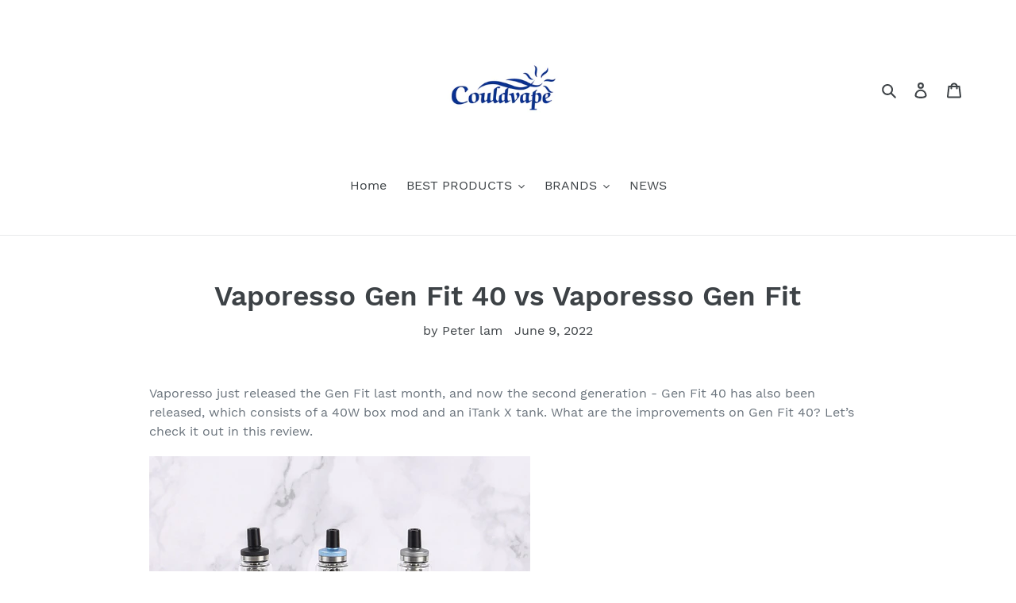

--- FILE ---
content_type: text/html; charset=utf-8
request_url: https://vapecould.com/blogs/news/vaporesso-gen-fit-40-vs-vaporesso-gen-fit
body_size: 18727
content:
<!doctype html>
<html class="no-js" lang="en">
<head>
  <meta name="google-site-verification" content="a0fkkQ0HsKCrxLU3wjqZGlm0ZKyIzMNvHvMI8B0c044" />
  <meta name="keyword" content="Best Vape Starter Kits in UK, Best Electronic Cigarettes in UK, Best Vapor Pen for Sale, Best Smok Tank for Sale UK, Best E-Cigs in the UK,"/>
  <meta charset="utf-8">
  <meta http-equiv="X-UA-Compatible" content="IE=edge,chrome=1">
  <meta name="viewport" content="width=device-width,initial-scale=1">
  <meta name="theme-color" content="#557b97">
  <link rel="canonical" href="https://vapecould.com/blogs/news/vaporesso-gen-fit-40-vs-vaporesso-gen-fit"><title>Vaporesso Gen Fit 40 vs Vaporesso Gen Fit
&ndash; Vapecould</title><meta name="description" content="Vaporesso just released the Gen Fit last month, and now the second generation - Gen Fit 40 has also been released, which consists of a 40W box mod and an iTank X tank. What are the improvements on Gen Fit 40? Let’s check it out in this review. What can we expect from the Vaporesso Gen Fit 40?ModThe outline design of Ge"><!-- /snippets/social-meta-tags.liquid -->




<meta property="og:site_name" content="Vapecould">
<meta property="og:url" content="https://vapecould.com/blogs/news/vaporesso-gen-fit-40-vs-vaporesso-gen-fit">
<meta property="og:title" content="Vaporesso Gen Fit 40 vs Vaporesso Gen Fit">
<meta property="og:type" content="article">
<meta property="og:description" content="Vaporesso just released the Gen Fit last month, and now the second generation - Gen Fit 40 has also been released, which consists of a 40W box mod and an iTank X tank. What are the improvements on Gen Fit 40? Let’s check it out in this review.

What can we expect from the Vaporesso Gen Fit 40?ModThe outline design of Gen Fit 40 is very similar to the original Gen Fit. But unlike the Gen Fit, there is a 0.42 OLED screen on the top of the Gen Fit 40 mod, keeping you on real-time track of any settings while vaping. Although the size of Gen Fit 40 is a little bigger than Gen Fit, the minimalist design and ergonomic shape makes it stylish and portable enough to hold in hand.Gen Fit 40 is powered by a larger 2000mAh high-density built-in battery with max 40W output, you can enjoy a long-lasting vaping experience.

Tank &amp; CoilsGen Fit 40 uses the new iTank X tank, which is highly compatible with GTX coils, you can choose the coil for your preference. And with the innovative COREX inside, the GTX coils can provide a consistent and accurate flavor reproduction.Besides, the top filling and SSS Leak-Resistant Technology in the iTank X helps to lock the e-liquid inside firmly and also re-vaporize any condensation in the bottom for less leakage and more vapor.

What you can get from a Vaporesso Gen Fit 40 Box Kit?1 x Vaporesso GEN FIT 40 BATTERY1 x Vaporesso ITANK X TANK1 x Vaporesso GTX 0.6Ω MESH Coil (Pre-installed)1 x Vaporesso GTX 1.2Ω REGULAR Coil (In Box)1 x Glass Tube(2ml)3 x O-ring1 x Type-C Cable1 x User Manual1 x Warranty Card
Vaporesso Gen Fit 40 vs Vaporesso Gen Fit
">

<meta property="og:image" content="http://vapecould.com/cdn/shop/articles/pic1_5d6722d7-84ef-4bb6-b7ef-b80974233e58_1200x1200.png?v=1654764955">
<meta property="og:image:secure_url" content="https://vapecould.com/cdn/shop/articles/pic1_5d6722d7-84ef-4bb6-b7ef-b80974233e58_1200x1200.png?v=1654764955">


  <meta name="twitter:site" content="@couldvape">

<meta name="twitter:card" content="summary_large_image">
<meta name="twitter:title" content="Vaporesso Gen Fit 40 vs Vaporesso Gen Fit">
<meta name="twitter:description" content="Vaporesso just released the Gen Fit last month, and now the second generation - Gen Fit 40 has also been released, which consists of a 40W box mod and an iTank X tank. What are the improvements on Gen Fit 40? Let’s check it out in this review.

What can we expect from the Vaporesso Gen Fit 40?ModThe outline design of Gen Fit 40 is very similar to the original Gen Fit. But unlike the Gen Fit, there is a 0.42 OLED screen on the top of the Gen Fit 40 mod, keeping you on real-time track of any settings while vaping. Although the size of Gen Fit 40 is a little bigger than Gen Fit, the minimalist design and ergonomic shape makes it stylish and portable enough to hold in hand.Gen Fit 40 is powered by a larger 2000mAh high-density built-in battery with max 40W output, you can enjoy a long-lasting vaping experience.

Tank &amp; CoilsGen Fit 40 uses the new iTank X tank, which is highly compatible with GTX coils, you can choose the coil for your preference. And with the innovative COREX inside, the GTX coils can provide a consistent and accurate flavor reproduction.Besides, the top filling and SSS Leak-Resistant Technology in the iTank X helps to lock the e-liquid inside firmly and also re-vaporize any condensation in the bottom for less leakage and more vapor.

What you can get from a Vaporesso Gen Fit 40 Box Kit?1 x Vaporesso GEN FIT 40 BATTERY1 x Vaporesso ITANK X TANK1 x Vaporesso GTX 0.6Ω MESH Coil (Pre-installed)1 x Vaporesso GTX 1.2Ω REGULAR Coil (In Box)1 x Glass Tube(2ml)3 x O-ring1 x Type-C Cable1 x User Manual1 x Warranty Card
Vaporesso Gen Fit 40 vs Vaporesso Gen Fit
">


  <link href="//vapecould.com/cdn/shop/t/1/assets/theme.scss.css?v=16404416291307161181667546870" rel="stylesheet" type="text/css" media="all" />

  <script>
    var theme = {
      breakpoints: {
        medium: 750,
        large: 990,
        widescreen: 1400
      },
      strings: {
        addToCart: "Add to cart",
        soldOut: "Sold out",
        unavailable: "Unavailable",
        regularPrice: "Regular price",
        salePrice: "Sale price",
        sale: "Sale",
        fromLowestPrice: "from [price]",
        vendor: "Vendor",
        showMore: "Show More",
        showLess: "Show Less",
        searchFor: "Search for",
        addressError: "Error looking up that address",
        addressNoResults: "No results for that address",
        addressQueryLimit: "You have exceeded the Google API usage limit. Consider upgrading to a \u003ca href=\"https:\/\/developers.google.com\/maps\/premium\/usage-limits\"\u003ePremium Plan\u003c\/a\u003e.",
        authError: "There was a problem authenticating your Google Maps account.",
        newWindow: "Opens in a new window.",
        external: "Opens external website.",
        newWindowExternal: "Opens external website in a new window.",
        removeLabel: "Remove [product]",
        update: "Update",
        quantity: "Quantity",
        discountedTotal: "Discounted total",
        regularTotal: "Regular total",
        priceColumn: "See Price column for discount details.",
        quantityMinimumMessage: "Quantity must be 1 or more",
        cartError: "There was an error while updating your cart. Please try again.",
        removedItemMessage: "Removed \u003cspan class=\"cart__removed-product-details\"\u003e([quantity]) [link]\u003c\/span\u003e from your cart.",
        unitPrice: "Unit price",
        unitPriceSeparator: "per",
        oneCartCount: "1 item",
        otherCartCount: "[count] items",
        quantityLabel: "Quantity: [count]",
        products: "Products",
        loading: "Loading",
        number_of_results: "[result_number] of [results_count]",
        number_of_results_found: "[results_count] results found",
        one_result_found: "1 result found"
      },
      moneyFormat: "${{amount}}",
      moneyFormatWithCurrency: "${{amount}} USD",
      settings: {
        predictiveSearchEnabled: true,
        predictiveSearchShowPrice: false,
        predictiveSearchShowVendor: false
      }
    }

    document.documentElement.className = document.documentElement.className.replace('no-js', 'js');
  </script><script src="//vapecould.com/cdn/shop/t/1/assets/lazysizes.js?v=94224023136283657951581911608" async="async"></script>
  <script src="//vapecould.com/cdn/shop/t/1/assets/vendor.js?v=85833464202832145531581911610" defer="defer"></script>
  <script src="//vapecould.com/cdn/shop/t/1/assets/theme.js?v=119588253000287256331581911609" defer="defer"></script>

  <script>window.performance && window.performance.mark && window.performance.mark('shopify.content_for_header.start');</script><meta id="shopify-digital-wallet" name="shopify-digital-wallet" content="/33493024908/digital_wallets/dialog">
<meta name="shopify-checkout-api-token" content="3da8a2e7cb25132d7604b72378ebe70b">
<meta id="in-context-paypal-metadata" data-shop-id="33493024908" data-venmo-supported="false" data-environment="production" data-locale="en_US" data-paypal-v4="true" data-currency="USD">
<link rel="alternate" type="application/atom+xml" title="Feed" href="/blogs/news.atom" />
<script async="async" src="/checkouts/internal/preloads.js?locale=en-US"></script>
<script id="shopify-features" type="application/json">{"accessToken":"3da8a2e7cb25132d7604b72378ebe70b","betas":["rich-media-storefront-analytics"],"domain":"vapecould.com","predictiveSearch":true,"shopId":33493024908,"locale":"en"}</script>
<script>var Shopify = Shopify || {};
Shopify.shop = "247vaping.myshopify.com";
Shopify.locale = "en";
Shopify.currency = {"active":"USD","rate":"1.0"};
Shopify.country = "US";
Shopify.theme = {"name":"Debut","id":87926669452,"schema_name":"Debut","schema_version":"16.3.1","theme_store_id":796,"role":"main"};
Shopify.theme.handle = "null";
Shopify.theme.style = {"id":null,"handle":null};
Shopify.cdnHost = "vapecould.com/cdn";
Shopify.routes = Shopify.routes || {};
Shopify.routes.root = "/";</script>
<script type="module">!function(o){(o.Shopify=o.Shopify||{}).modules=!0}(window);</script>
<script>!function(o){function n(){var o=[];function n(){o.push(Array.prototype.slice.apply(arguments))}return n.q=o,n}var t=o.Shopify=o.Shopify||{};t.loadFeatures=n(),t.autoloadFeatures=n()}(window);</script>
<script id="shop-js-analytics" type="application/json">{"pageType":"article"}</script>
<script defer="defer" async type="module" src="//vapecould.com/cdn/shopifycloud/shop-js/modules/v2/client.init-shop-cart-sync_DtuiiIyl.en.esm.js"></script>
<script defer="defer" async type="module" src="//vapecould.com/cdn/shopifycloud/shop-js/modules/v2/chunk.common_CUHEfi5Q.esm.js"></script>
<script type="module">
  await import("//vapecould.com/cdn/shopifycloud/shop-js/modules/v2/client.init-shop-cart-sync_DtuiiIyl.en.esm.js");
await import("//vapecould.com/cdn/shopifycloud/shop-js/modules/v2/chunk.common_CUHEfi5Q.esm.js");

  window.Shopify.SignInWithShop?.initShopCartSync?.({"fedCMEnabled":true,"windoidEnabled":true});

</script>
<script id="__st">var __st={"a":33493024908,"offset":28800,"reqid":"1e3434fb-020c-4932-83ec-f102e07c671b-1767367980","pageurl":"vapecould.com\/blogs\/news\/vaporesso-gen-fit-40-vs-vaporesso-gen-fit","s":"articles-557683278002","u":"48ae399fafbf","p":"article","rtyp":"article","rid":557683278002};</script>
<script>window.ShopifyPaypalV4VisibilityTracking = true;</script>
<script id="captcha-bootstrap">!function(){'use strict';const t='contact',e='account',n='new_comment',o=[[t,t],['blogs',n],['comments',n],[t,'customer']],c=[[e,'customer_login'],[e,'guest_login'],[e,'recover_customer_password'],[e,'create_customer']],r=t=>t.map((([t,e])=>`form[action*='/${t}']:not([data-nocaptcha='true']) input[name='form_type'][value='${e}']`)).join(','),a=t=>()=>t?[...document.querySelectorAll(t)].map((t=>t.form)):[];function s(){const t=[...o],e=r(t);return a(e)}const i='password',u='form_key',d=['recaptcha-v3-token','g-recaptcha-response','h-captcha-response',i],f=()=>{try{return window.sessionStorage}catch{return}},m='__shopify_v',_=t=>t.elements[u];function p(t,e,n=!1){try{const o=window.sessionStorage,c=JSON.parse(o.getItem(e)),{data:r}=function(t){const{data:e,action:n}=t;return t[m]||n?{data:e,action:n}:{data:t,action:n}}(c);for(const[e,n]of Object.entries(r))t.elements[e]&&(t.elements[e].value=n);n&&o.removeItem(e)}catch(o){console.error('form repopulation failed',{error:o})}}const l='form_type',E='cptcha';function T(t){t.dataset[E]=!0}const w=window,h=w.document,L='Shopify',v='ce_forms',y='captcha';let A=!1;((t,e)=>{const n=(g='f06e6c50-85a8-45c8-87d0-21a2b65856fe',I='https://cdn.shopify.com/shopifycloud/storefront-forms-hcaptcha/ce_storefront_forms_captcha_hcaptcha.v1.5.2.iife.js',D={infoText:'Protected by hCaptcha',privacyText:'Privacy',termsText:'Terms'},(t,e,n)=>{const o=w[L][v],c=o.bindForm;if(c)return c(t,g,e,D).then(n);var r;o.q.push([[t,g,e,D],n]),r=I,A||(h.body.append(Object.assign(h.createElement('script'),{id:'captcha-provider',async:!0,src:r})),A=!0)});var g,I,D;w[L]=w[L]||{},w[L][v]=w[L][v]||{},w[L][v].q=[],w[L][y]=w[L][y]||{},w[L][y].protect=function(t,e){n(t,void 0,e),T(t)},Object.freeze(w[L][y]),function(t,e,n,w,h,L){const[v,y,A,g]=function(t,e,n){const i=e?o:[],u=t?c:[],d=[...i,...u],f=r(d),m=r(i),_=r(d.filter((([t,e])=>n.includes(e))));return[a(f),a(m),a(_),s()]}(w,h,L),I=t=>{const e=t.target;return e instanceof HTMLFormElement?e:e&&e.form},D=t=>v().includes(t);t.addEventListener('submit',(t=>{const e=I(t);if(!e)return;const n=D(e)&&!e.dataset.hcaptchaBound&&!e.dataset.recaptchaBound,o=_(e),c=g().includes(e)&&(!o||!o.value);(n||c)&&t.preventDefault(),c&&!n&&(function(t){try{if(!f())return;!function(t){const e=f();if(!e)return;const n=_(t);if(!n)return;const o=n.value;o&&e.removeItem(o)}(t);const e=Array.from(Array(32),(()=>Math.random().toString(36)[2])).join('');!function(t,e){_(t)||t.append(Object.assign(document.createElement('input'),{type:'hidden',name:u})),t.elements[u].value=e}(t,e),function(t,e){const n=f();if(!n)return;const o=[...t.querySelectorAll(`input[type='${i}']`)].map((({name:t})=>t)),c=[...d,...o],r={};for(const[a,s]of new FormData(t).entries())c.includes(a)||(r[a]=s);n.setItem(e,JSON.stringify({[m]:1,action:t.action,data:r}))}(t,e)}catch(e){console.error('failed to persist form',e)}}(e),e.submit())}));const S=(t,e)=>{t&&!t.dataset[E]&&(n(t,e.some((e=>e===t))),T(t))};for(const o of['focusin','change'])t.addEventListener(o,(t=>{const e=I(t);D(e)&&S(e,y())}));const B=e.get('form_key'),M=e.get(l),P=B&&M;t.addEventListener('DOMContentLoaded',(()=>{const t=y();if(P)for(const e of t)e.elements[l].value===M&&p(e,B);[...new Set([...A(),...v().filter((t=>'true'===t.dataset.shopifyCaptcha))])].forEach((e=>S(e,t)))}))}(h,new URLSearchParams(w.location.search),n,t,e,['guest_login'])})(!0,!0)}();</script>
<script integrity="sha256-4kQ18oKyAcykRKYeNunJcIwy7WH5gtpwJnB7kiuLZ1E=" data-source-attribution="shopify.loadfeatures" defer="defer" src="//vapecould.com/cdn/shopifycloud/storefront/assets/storefront/load_feature-a0a9edcb.js" crossorigin="anonymous"></script>
<script data-source-attribution="shopify.dynamic_checkout.dynamic.init">var Shopify=Shopify||{};Shopify.PaymentButton=Shopify.PaymentButton||{isStorefrontPortableWallets:!0,init:function(){window.Shopify.PaymentButton.init=function(){};var t=document.createElement("script");t.src="https://vapecould.com/cdn/shopifycloud/portable-wallets/latest/portable-wallets.en.js",t.type="module",document.head.appendChild(t)}};
</script>
<script data-source-attribution="shopify.dynamic_checkout.buyer_consent">
  function portableWalletsHideBuyerConsent(e){var t=document.getElementById("shopify-buyer-consent"),n=document.getElementById("shopify-subscription-policy-button");t&&n&&(t.classList.add("hidden"),t.setAttribute("aria-hidden","true"),n.removeEventListener("click",e))}function portableWalletsShowBuyerConsent(e){var t=document.getElementById("shopify-buyer-consent"),n=document.getElementById("shopify-subscription-policy-button");t&&n&&(t.classList.remove("hidden"),t.removeAttribute("aria-hidden"),n.addEventListener("click",e))}window.Shopify?.PaymentButton&&(window.Shopify.PaymentButton.hideBuyerConsent=portableWalletsHideBuyerConsent,window.Shopify.PaymentButton.showBuyerConsent=portableWalletsShowBuyerConsent);
</script>
<script data-source-attribution="shopify.dynamic_checkout.cart.bootstrap">document.addEventListener("DOMContentLoaded",(function(){function t(){return document.querySelector("shopify-accelerated-checkout-cart, shopify-accelerated-checkout")}if(t())Shopify.PaymentButton.init();else{new MutationObserver((function(e,n){t()&&(Shopify.PaymentButton.init(),n.disconnect())})).observe(document.body,{childList:!0,subtree:!0})}}));
</script>
<link id="shopify-accelerated-checkout-styles" rel="stylesheet" media="screen" href="https://vapecould.com/cdn/shopifycloud/portable-wallets/latest/accelerated-checkout-backwards-compat.css" crossorigin="anonymous">
<style id="shopify-accelerated-checkout-cart">
        #shopify-buyer-consent {
  margin-top: 1em;
  display: inline-block;
  width: 100%;
}

#shopify-buyer-consent.hidden {
  display: none;
}

#shopify-subscription-policy-button {
  background: none;
  border: none;
  padding: 0;
  text-decoration: underline;
  font-size: inherit;
  cursor: pointer;
}

#shopify-subscription-policy-button::before {
  box-shadow: none;
}

      </style>

<script>window.performance && window.performance.mark && window.performance.mark('shopify.content_for_header.end');</script>
<link href="https://monorail-edge.shopifysvc.com" rel="dns-prefetch">
<script>(function(){if ("sendBeacon" in navigator && "performance" in window) {try {var session_token_from_headers = performance.getEntriesByType('navigation')[0].serverTiming.find(x => x.name == '_s').description;} catch {var session_token_from_headers = undefined;}var session_cookie_matches = document.cookie.match(/_shopify_s=([^;]*)/);var session_token_from_cookie = session_cookie_matches && session_cookie_matches.length === 2 ? session_cookie_matches[1] : "";var session_token = session_token_from_headers || session_token_from_cookie || "";function handle_abandonment_event(e) {var entries = performance.getEntries().filter(function(entry) {return /monorail-edge.shopifysvc.com/.test(entry.name);});if (!window.abandonment_tracked && entries.length === 0) {window.abandonment_tracked = true;var currentMs = Date.now();var navigation_start = performance.timing.navigationStart;var payload = {shop_id: 33493024908,url: window.location.href,navigation_start,duration: currentMs - navigation_start,session_token,page_type: "article"};window.navigator.sendBeacon("https://monorail-edge.shopifysvc.com/v1/produce", JSON.stringify({schema_id: "online_store_buyer_site_abandonment/1.1",payload: payload,metadata: {event_created_at_ms: currentMs,event_sent_at_ms: currentMs}}));}}window.addEventListener('pagehide', handle_abandonment_event);}}());</script>
<script id="web-pixels-manager-setup">(function e(e,d,r,n,o){if(void 0===o&&(o={}),!Boolean(null===(a=null===(i=window.Shopify)||void 0===i?void 0:i.analytics)||void 0===a?void 0:a.replayQueue)){var i,a;window.Shopify=window.Shopify||{};var t=window.Shopify;t.analytics=t.analytics||{};var s=t.analytics;s.replayQueue=[],s.publish=function(e,d,r){return s.replayQueue.push([e,d,r]),!0};try{self.performance.mark("wpm:start")}catch(e){}var l=function(){var e={modern:/Edge?\/(1{2}[4-9]|1[2-9]\d|[2-9]\d{2}|\d{4,})\.\d+(\.\d+|)|Firefox\/(1{2}[4-9]|1[2-9]\d|[2-9]\d{2}|\d{4,})\.\d+(\.\d+|)|Chrom(ium|e)\/(9{2}|\d{3,})\.\d+(\.\d+|)|(Maci|X1{2}).+ Version\/(15\.\d+|(1[6-9]|[2-9]\d|\d{3,})\.\d+)([,.]\d+|)( \(\w+\)|)( Mobile\/\w+|) Safari\/|Chrome.+OPR\/(9{2}|\d{3,})\.\d+\.\d+|(CPU[ +]OS|iPhone[ +]OS|CPU[ +]iPhone|CPU IPhone OS|CPU iPad OS)[ +]+(15[._]\d+|(1[6-9]|[2-9]\d|\d{3,})[._]\d+)([._]\d+|)|Android:?[ /-](13[3-9]|1[4-9]\d|[2-9]\d{2}|\d{4,})(\.\d+|)(\.\d+|)|Android.+Firefox\/(13[5-9]|1[4-9]\d|[2-9]\d{2}|\d{4,})\.\d+(\.\d+|)|Android.+Chrom(ium|e)\/(13[3-9]|1[4-9]\d|[2-9]\d{2}|\d{4,})\.\d+(\.\d+|)|SamsungBrowser\/([2-9]\d|\d{3,})\.\d+/,legacy:/Edge?\/(1[6-9]|[2-9]\d|\d{3,})\.\d+(\.\d+|)|Firefox\/(5[4-9]|[6-9]\d|\d{3,})\.\d+(\.\d+|)|Chrom(ium|e)\/(5[1-9]|[6-9]\d|\d{3,})\.\d+(\.\d+|)([\d.]+$|.*Safari\/(?![\d.]+ Edge\/[\d.]+$))|(Maci|X1{2}).+ Version\/(10\.\d+|(1[1-9]|[2-9]\d|\d{3,})\.\d+)([,.]\d+|)( \(\w+\)|)( Mobile\/\w+|) Safari\/|Chrome.+OPR\/(3[89]|[4-9]\d|\d{3,})\.\d+\.\d+|(CPU[ +]OS|iPhone[ +]OS|CPU[ +]iPhone|CPU IPhone OS|CPU iPad OS)[ +]+(10[._]\d+|(1[1-9]|[2-9]\d|\d{3,})[._]\d+)([._]\d+|)|Android:?[ /-](13[3-9]|1[4-9]\d|[2-9]\d{2}|\d{4,})(\.\d+|)(\.\d+|)|Mobile Safari.+OPR\/([89]\d|\d{3,})\.\d+\.\d+|Android.+Firefox\/(13[5-9]|1[4-9]\d|[2-9]\d{2}|\d{4,})\.\d+(\.\d+|)|Android.+Chrom(ium|e)\/(13[3-9]|1[4-9]\d|[2-9]\d{2}|\d{4,})\.\d+(\.\d+|)|Android.+(UC? ?Browser|UCWEB|U3)[ /]?(15\.([5-9]|\d{2,})|(1[6-9]|[2-9]\d|\d{3,})\.\d+)\.\d+|SamsungBrowser\/(5\.\d+|([6-9]|\d{2,})\.\d+)|Android.+MQ{2}Browser\/(14(\.(9|\d{2,})|)|(1[5-9]|[2-9]\d|\d{3,})(\.\d+|))(\.\d+|)|K[Aa][Ii]OS\/(3\.\d+|([4-9]|\d{2,})\.\d+)(\.\d+|)/},d=e.modern,r=e.legacy,n=navigator.userAgent;return n.match(d)?"modern":n.match(r)?"legacy":"unknown"}(),u="modern"===l?"modern":"legacy",c=(null!=n?n:{modern:"",legacy:""})[u],f=function(e){return[e.baseUrl,"/wpm","/b",e.hashVersion,"modern"===e.buildTarget?"m":"l",".js"].join("")}({baseUrl:d,hashVersion:r,buildTarget:u}),m=function(e){var d=e.version,r=e.bundleTarget,n=e.surface,o=e.pageUrl,i=e.monorailEndpoint;return{emit:function(e){var a=e.status,t=e.errorMsg,s=(new Date).getTime(),l=JSON.stringify({metadata:{event_sent_at_ms:s},events:[{schema_id:"web_pixels_manager_load/3.1",payload:{version:d,bundle_target:r,page_url:o,status:a,surface:n,error_msg:t},metadata:{event_created_at_ms:s}}]});if(!i)return console&&console.warn&&console.warn("[Web Pixels Manager] No Monorail endpoint provided, skipping logging."),!1;try{return self.navigator.sendBeacon.bind(self.navigator)(i,l)}catch(e){}var u=new XMLHttpRequest;try{return u.open("POST",i,!0),u.setRequestHeader("Content-Type","text/plain"),u.send(l),!0}catch(e){return console&&console.warn&&console.warn("[Web Pixels Manager] Got an unhandled error while logging to Monorail."),!1}}}}({version:r,bundleTarget:l,surface:e.surface,pageUrl:self.location.href,monorailEndpoint:e.monorailEndpoint});try{o.browserTarget=l,function(e){var d=e.src,r=e.async,n=void 0===r||r,o=e.onload,i=e.onerror,a=e.sri,t=e.scriptDataAttributes,s=void 0===t?{}:t,l=document.createElement("script"),u=document.querySelector("head"),c=document.querySelector("body");if(l.async=n,l.src=d,a&&(l.integrity=a,l.crossOrigin="anonymous"),s)for(var f in s)if(Object.prototype.hasOwnProperty.call(s,f))try{l.dataset[f]=s[f]}catch(e){}if(o&&l.addEventListener("load",o),i&&l.addEventListener("error",i),u)u.appendChild(l);else{if(!c)throw new Error("Did not find a head or body element to append the script");c.appendChild(l)}}({src:f,async:!0,onload:function(){if(!function(){var e,d;return Boolean(null===(d=null===(e=window.Shopify)||void 0===e?void 0:e.analytics)||void 0===d?void 0:d.initialized)}()){var d=window.webPixelsManager.init(e)||void 0;if(d){var r=window.Shopify.analytics;r.replayQueue.forEach((function(e){var r=e[0],n=e[1],o=e[2];d.publishCustomEvent(r,n,o)})),r.replayQueue=[],r.publish=d.publishCustomEvent,r.visitor=d.visitor,r.initialized=!0}}},onerror:function(){return m.emit({status:"failed",errorMsg:"".concat(f," has failed to load")})},sri:function(e){var d=/^sha384-[A-Za-z0-9+/=]+$/;return"string"==typeof e&&d.test(e)}(c)?c:"",scriptDataAttributes:o}),m.emit({status:"loading"})}catch(e){m.emit({status:"failed",errorMsg:(null==e?void 0:e.message)||"Unknown error"})}}})({shopId: 33493024908,storefrontBaseUrl: "https://vapecould.com",extensionsBaseUrl: "https://extensions.shopifycdn.com/cdn/shopifycloud/web-pixels-manager",monorailEndpoint: "https://monorail-edge.shopifysvc.com/unstable/produce_batch",surface: "storefront-renderer",enabledBetaFlags: ["2dca8a86","a0d5f9d2"],webPixelsConfigList: [{"id":"shopify-app-pixel","configuration":"{}","eventPayloadVersion":"v1","runtimeContext":"STRICT","scriptVersion":"0450","apiClientId":"shopify-pixel","type":"APP","privacyPurposes":["ANALYTICS","MARKETING"]},{"id":"shopify-custom-pixel","eventPayloadVersion":"v1","runtimeContext":"LAX","scriptVersion":"0450","apiClientId":"shopify-pixel","type":"CUSTOM","privacyPurposes":["ANALYTICS","MARKETING"]}],isMerchantRequest: false,initData: {"shop":{"name":"Vapecould","paymentSettings":{"currencyCode":"USD"},"myshopifyDomain":"247vaping.myshopify.com","countryCode":"HK","storefrontUrl":"https:\/\/vapecould.com"},"customer":null,"cart":null,"checkout":null,"productVariants":[],"purchasingCompany":null},},"https://vapecould.com/cdn","da62cc92w68dfea28pcf9825a4m392e00d0",{"modern":"","legacy":""},{"shopId":"33493024908","storefrontBaseUrl":"https:\/\/vapecould.com","extensionBaseUrl":"https:\/\/extensions.shopifycdn.com\/cdn\/shopifycloud\/web-pixels-manager","surface":"storefront-renderer","enabledBetaFlags":"[\"2dca8a86\", \"a0d5f9d2\"]","isMerchantRequest":"false","hashVersion":"da62cc92w68dfea28pcf9825a4m392e00d0","publish":"custom","events":"[[\"page_viewed\",{}]]"});</script><script>
  window.ShopifyAnalytics = window.ShopifyAnalytics || {};
  window.ShopifyAnalytics.meta = window.ShopifyAnalytics.meta || {};
  window.ShopifyAnalytics.meta.currency = 'USD';
  var meta = {"page":{"pageType":"article","resourceType":"article","resourceId":557683278002,"requestId":"1e3434fb-020c-4932-83ec-f102e07c671b-1767367980"}};
  for (var attr in meta) {
    window.ShopifyAnalytics.meta[attr] = meta[attr];
  }
</script>
<script class="analytics">
  (function () {
    var customDocumentWrite = function(content) {
      var jquery = null;

      if (window.jQuery) {
        jquery = window.jQuery;
      } else if (window.Checkout && window.Checkout.$) {
        jquery = window.Checkout.$;
      }

      if (jquery) {
        jquery('body').append(content);
      }
    };

    var hasLoggedConversion = function(token) {
      if (token) {
        return document.cookie.indexOf('loggedConversion=' + token) !== -1;
      }
      return false;
    }

    var setCookieIfConversion = function(token) {
      if (token) {
        var twoMonthsFromNow = new Date(Date.now());
        twoMonthsFromNow.setMonth(twoMonthsFromNow.getMonth() + 2);

        document.cookie = 'loggedConversion=' + token + '; expires=' + twoMonthsFromNow;
      }
    }

    var trekkie = window.ShopifyAnalytics.lib = window.trekkie = window.trekkie || [];
    if (trekkie.integrations) {
      return;
    }
    trekkie.methods = [
      'identify',
      'page',
      'ready',
      'track',
      'trackForm',
      'trackLink'
    ];
    trekkie.factory = function(method) {
      return function() {
        var args = Array.prototype.slice.call(arguments);
        args.unshift(method);
        trekkie.push(args);
        return trekkie;
      };
    };
    for (var i = 0; i < trekkie.methods.length; i++) {
      var key = trekkie.methods[i];
      trekkie[key] = trekkie.factory(key);
    }
    trekkie.load = function(config) {
      trekkie.config = config || {};
      trekkie.config.initialDocumentCookie = document.cookie;
      var first = document.getElementsByTagName('script')[0];
      var script = document.createElement('script');
      script.type = 'text/javascript';
      script.onerror = function(e) {
        var scriptFallback = document.createElement('script');
        scriptFallback.type = 'text/javascript';
        scriptFallback.onerror = function(error) {
                var Monorail = {
      produce: function produce(monorailDomain, schemaId, payload) {
        var currentMs = new Date().getTime();
        var event = {
          schema_id: schemaId,
          payload: payload,
          metadata: {
            event_created_at_ms: currentMs,
            event_sent_at_ms: currentMs
          }
        };
        return Monorail.sendRequest("https://" + monorailDomain + "/v1/produce", JSON.stringify(event));
      },
      sendRequest: function sendRequest(endpointUrl, payload) {
        // Try the sendBeacon API
        if (window && window.navigator && typeof window.navigator.sendBeacon === 'function' && typeof window.Blob === 'function' && !Monorail.isIos12()) {
          var blobData = new window.Blob([payload], {
            type: 'text/plain'
          });

          if (window.navigator.sendBeacon(endpointUrl, blobData)) {
            return true;
          } // sendBeacon was not successful

        } // XHR beacon

        var xhr = new XMLHttpRequest();

        try {
          xhr.open('POST', endpointUrl);
          xhr.setRequestHeader('Content-Type', 'text/plain');
          xhr.send(payload);
        } catch (e) {
          console.log(e);
        }

        return false;
      },
      isIos12: function isIos12() {
        return window.navigator.userAgent.lastIndexOf('iPhone; CPU iPhone OS 12_') !== -1 || window.navigator.userAgent.lastIndexOf('iPad; CPU OS 12_') !== -1;
      }
    };
    Monorail.produce('monorail-edge.shopifysvc.com',
      'trekkie_storefront_load_errors/1.1',
      {shop_id: 33493024908,
      theme_id: 87926669452,
      app_name: "storefront",
      context_url: window.location.href,
      source_url: "//vapecould.com/cdn/s/trekkie.storefront.8f32c7f0b513e73f3235c26245676203e1209161.min.js"});

        };
        scriptFallback.async = true;
        scriptFallback.src = '//vapecould.com/cdn/s/trekkie.storefront.8f32c7f0b513e73f3235c26245676203e1209161.min.js';
        first.parentNode.insertBefore(scriptFallback, first);
      };
      script.async = true;
      script.src = '//vapecould.com/cdn/s/trekkie.storefront.8f32c7f0b513e73f3235c26245676203e1209161.min.js';
      first.parentNode.insertBefore(script, first);
    };
    trekkie.load(
      {"Trekkie":{"appName":"storefront","development":false,"defaultAttributes":{"shopId":33493024908,"isMerchantRequest":null,"themeId":87926669452,"themeCityHash":"1296856514005765657","contentLanguage":"en","currency":"USD","eventMetadataId":"84cf9c8a-b2f5-4f6e-b5d1-44b2b550fb21"},"isServerSideCookieWritingEnabled":true,"monorailRegion":"shop_domain","enabledBetaFlags":["65f19447"]},"Session Attribution":{},"S2S":{"facebookCapiEnabled":false,"source":"trekkie-storefront-renderer","apiClientId":580111}}
    );

    var loaded = false;
    trekkie.ready(function() {
      if (loaded) return;
      loaded = true;

      window.ShopifyAnalytics.lib = window.trekkie;

      var originalDocumentWrite = document.write;
      document.write = customDocumentWrite;
      try { window.ShopifyAnalytics.merchantGoogleAnalytics.call(this); } catch(error) {};
      document.write = originalDocumentWrite;

      window.ShopifyAnalytics.lib.page(null,{"pageType":"article","resourceType":"article","resourceId":557683278002,"requestId":"1e3434fb-020c-4932-83ec-f102e07c671b-1767367980","shopifyEmitted":true});

      var match = window.location.pathname.match(/checkouts\/(.+)\/(thank_you|post_purchase)/)
      var token = match? match[1]: undefined;
      if (!hasLoggedConversion(token)) {
        setCookieIfConversion(token);
        
      }
    });


        var eventsListenerScript = document.createElement('script');
        eventsListenerScript.async = true;
        eventsListenerScript.src = "//vapecould.com/cdn/shopifycloud/storefront/assets/shop_events_listener-3da45d37.js";
        document.getElementsByTagName('head')[0].appendChild(eventsListenerScript);

})();</script>
<script
  defer
  src="https://vapecould.com/cdn/shopifycloud/perf-kit/shopify-perf-kit-2.1.2.min.js"
  data-application="storefront-renderer"
  data-shop-id="33493024908"
  data-render-region="gcp-us-east1"
  data-page-type="article"
  data-theme-instance-id="87926669452"
  data-theme-name="Debut"
  data-theme-version="16.3.1"
  data-monorail-region="shop_domain"
  data-resource-timing-sampling-rate="10"
  data-shs="true"
  data-shs-beacon="true"
  data-shs-export-with-fetch="true"
  data-shs-logs-sample-rate="1"
  data-shs-beacon-endpoint="https://vapecould.com/api/collect"
></script>
</head>

<body class="template-article">

  <a class="in-page-link visually-hidden skip-link" href="#MainContent">Skip to content</a><style data-shopify>

  .cart-popup {
    box-shadow: 1px 1px 10px 2px rgba(232, 233, 235, 0.5);
  }</style><div class="cart-popup-wrapper cart-popup-wrapper--hidden" role="dialog" aria-modal="true" aria-labelledby="CartPopupHeading" data-cart-popup-wrapper>
  <div class="cart-popup" data-cart-popup tabindex="-1">
    <div class="cart-popup__header">
      <h2 id="CartPopupHeading" class="cart-popup__heading">Just added to your cart</h2>
      <button class="cart-popup__close" aria-label="Close" data-cart-popup-close><svg aria-hidden="true" focusable="false" role="presentation" class="icon icon-close" viewBox="0 0 40 40"><path d="M23.868 20.015L39.117 4.78c1.11-1.108 1.11-2.77 0-3.877-1.109-1.108-2.773-1.108-3.882 0L19.986 16.137 4.737.904C3.628-.204 1.965-.204.856.904c-1.11 1.108-1.11 2.77 0 3.877l15.249 15.234L.855 35.248c-1.108 1.108-1.108 2.77 0 3.877.555.554 1.248.831 1.942.831s1.386-.277 1.94-.83l15.25-15.234 15.248 15.233c.555.554 1.248.831 1.941.831s1.387-.277 1.941-.83c1.11-1.109 1.11-2.77 0-3.878L23.868 20.015z" class="layer"/></svg></button>
    </div>
    <div class="cart-popup-item">
      <div class="cart-popup-item__image-wrapper hide" data-cart-popup-image-wrapper>
        <div class="cart-popup-item__image cart-popup-item__image--placeholder" data-cart-popup-image-placeholder>
          <div data-placeholder-size></div>
          <div class="placeholder-background placeholder-background--animation"></div>
        </div>
      </div>
      <div class="cart-popup-item__description">
        <div>
          <div class="cart-popup-item__title" data-cart-popup-title></div>
          <ul class="product-details" aria-label="Product details" data-cart-popup-product-details></ul>
        </div>
        <div class="cart-popup-item__quantity">
          <span class="visually-hidden" data-cart-popup-quantity-label></span>
          <span aria-hidden="true">Qty:</span>
          <span aria-hidden="true" data-cart-popup-quantity></span>
        </div>
      </div>
    </div>

    <a href="/cart" class="cart-popup__cta-link btn btn--secondary-accent">
      View cart (<span data-cart-popup-cart-quantity></span>)
    </a>

    <div class="cart-popup__dismiss">
      <button class="cart-popup__dismiss-button text-link text-link--accent" data-cart-popup-dismiss>
        Continue shopping
      </button>
    </div>
  </div>
</div>

<div id="shopify-section-header" class="shopify-section">

<div id="SearchDrawer" class="search-bar drawer drawer--top" role="dialog" aria-modal="true" aria-label="Search" data-predictive-search-drawer>
  <div class="search-bar__interior">
    <div class="search-form__container" data-search-form-container>
      <form class="search-form search-bar__form" action="/search" method="get" role="search">
        <div class="search-form__input-wrapper">
          <input
            type="text"
            name="q"
            placeholder="Search"
            role="combobox"
            aria-autocomplete="list"
            aria-owns="predictive-search-results"
            aria-expanded="false"
            aria-label="Search"
            aria-haspopup="listbox"
            class="search-form__input search-bar__input"
            data-predictive-search-drawer-input
          />
          <input type="hidden" name="options[prefix]" value="last" aria-hidden="true" />
          <div class="predictive-search-wrapper predictive-search-wrapper--drawer" data-predictive-search-mount="drawer"></div>
        </div>

        <button class="search-bar__submit search-form__submit"
          type="submit"
          data-search-form-submit>
          <svg aria-hidden="true" focusable="false" role="presentation" class="icon icon-search" viewBox="0 0 37 40"><path d="M35.6 36l-9.8-9.8c4.1-5.4 3.6-13.2-1.3-18.1-5.4-5.4-14.2-5.4-19.7 0-5.4 5.4-5.4 14.2 0 19.7 2.6 2.6 6.1 4.1 9.8 4.1 3 0 5.9-1 8.3-2.8l9.8 9.8c.4.4.9.6 1.4.6s1-.2 1.4-.6c.9-.9.9-2.1.1-2.9zm-20.9-8.2c-2.6 0-5.1-1-7-2.9-3.9-3.9-3.9-10.1 0-14C9.6 9 12.2 8 14.7 8s5.1 1 7 2.9c3.9 3.9 3.9 10.1 0 14-1.9 1.9-4.4 2.9-7 2.9z"/></svg>
          <span class="icon__fallback-text">Submit</span>
        </button>
      </form>

      <div class="search-bar__actions">
        <button type="button" class="btn--link search-bar__close js-drawer-close">
          <svg aria-hidden="true" focusable="false" role="presentation" class="icon icon-close" viewBox="0 0 40 40"><path d="M23.868 20.015L39.117 4.78c1.11-1.108 1.11-2.77 0-3.877-1.109-1.108-2.773-1.108-3.882 0L19.986 16.137 4.737.904C3.628-.204 1.965-.204.856.904c-1.11 1.108-1.11 2.77 0 3.877l15.249 15.234L.855 35.248c-1.108 1.108-1.108 2.77 0 3.877.555.554 1.248.831 1.942.831s1.386-.277 1.94-.83l15.25-15.234 15.248 15.233c.555.554 1.248.831 1.941.831s1.387-.277 1.941-.83c1.11-1.109 1.11-2.77 0-3.878L23.868 20.015z" class="layer"/></svg>
          <span class="icon__fallback-text">Close search</span>
        </button>
      </div>
    </div>
  </div>
</div>


<div data-section-id="header" data-section-type="header-section" data-header-section>
  

  <header class="site-header logo--center" role="banner">
    <div class="grid grid--no-gutters grid--table site-header__mobile-nav">
      

      <div class="grid__item medium-up--one-third medium-up--push-one-third logo-align--center">
        
        
          <div class="h2 site-header__logo">
        
          
<a href="/" class="site-header__logo-image site-header__logo-image--centered">
              
              <img class="lazyload js"
                   src="//vapecould.com/cdn/shop/files/logo-01_300x300.jpg?v=1613692390"
                   data-src="//vapecould.com/cdn/shop/files/logo-01_{width}x.jpg?v=1613692390"
                   data-widths="[180, 360, 540, 720, 900, 1080, 1296, 1512, 1728, 2048]"
                   data-aspectratio="1.4976303317535544"
                   data-sizes="auto"
                   alt="Vapecould"
                   style="max-width: 250px">
              <noscript>
                
                <img src="//vapecould.com/cdn/shop/files/logo-01_250x.jpg?v=1613692390"
                     srcset="//vapecould.com/cdn/shop/files/logo-01_250x.jpg?v=1613692390 1x, //vapecould.com/cdn/shop/files/logo-01_250x@2x.jpg?v=1613692390 2x"
                     alt="Vapecould"
                     style="max-width: 250px;">
              </noscript>
            </a>
          
        
          </div>
        
      </div>

      

      <div class="grid__item medium-up--one-third medium-up--push-one-third text-right site-header__icons site-header__icons--plus">
        <div class="site-header__icons-wrapper">

          <button type="button" class="btn--link site-header__icon site-header__search-toggle js-drawer-open-top">
            <svg aria-hidden="true" focusable="false" role="presentation" class="icon icon-search" viewBox="0 0 37 40"><path d="M35.6 36l-9.8-9.8c4.1-5.4 3.6-13.2-1.3-18.1-5.4-5.4-14.2-5.4-19.7 0-5.4 5.4-5.4 14.2 0 19.7 2.6 2.6 6.1 4.1 9.8 4.1 3 0 5.9-1 8.3-2.8l9.8 9.8c.4.4.9.6 1.4.6s1-.2 1.4-.6c.9-.9.9-2.1.1-2.9zm-20.9-8.2c-2.6 0-5.1-1-7-2.9-3.9-3.9-3.9-10.1 0-14C9.6 9 12.2 8 14.7 8s5.1 1 7 2.9c3.9 3.9 3.9 10.1 0 14-1.9 1.9-4.4 2.9-7 2.9z"/></svg>
            <span class="icon__fallback-text">Search</span>
          </button>

          
            
              <a href="/account/login" class="site-header__icon site-header__account">
                <svg aria-hidden="true" focusable="false" role="presentation" class="icon icon-login" viewBox="0 0 28.33 37.68"><path d="M14.17 14.9a7.45 7.45 0 1 0-7.5-7.45 7.46 7.46 0 0 0 7.5 7.45zm0-10.91a3.45 3.45 0 1 1-3.5 3.46A3.46 3.46 0 0 1 14.17 4zM14.17 16.47A14.18 14.18 0 0 0 0 30.68c0 1.41.66 4 5.11 5.66a27.17 27.17 0 0 0 9.06 1.34c6.54 0 14.17-1.84 14.17-7a14.18 14.18 0 0 0-14.17-14.21zm0 17.21c-6.3 0-10.17-1.77-10.17-3a10.17 10.17 0 1 1 20.33 0c.01 1.23-3.86 3-10.16 3z"/></svg>
                <span class="icon__fallback-text">Log in</span>
              </a>
            
          

          <a href="/cart" class="site-header__icon site-header__cart">
            <svg aria-hidden="true" focusable="false" role="presentation" class="icon icon-cart" viewBox="0 0 37 40"><path d="M36.5 34.8L33.3 8h-5.9C26.7 3.9 23 .8 18.5.8S10.3 3.9 9.6 8H3.7L.5 34.8c-.2 1.5.4 2.4.9 3 .5.5 1.4 1.2 3.1 1.2h28c1.3 0 2.4-.4 3.1-1.3.7-.7 1-1.8.9-2.9zm-18-30c2.2 0 4.1 1.4 4.7 3.2h-9.5c.7-1.9 2.6-3.2 4.8-3.2zM4.5 35l2.8-23h2.2v3c0 1.1.9 2 2 2s2-.9 2-2v-3h10v3c0 1.1.9 2 2 2s2-.9 2-2v-3h2.2l2.8 23h-28z"/></svg>
            <span class="icon__fallback-text">Cart</span>
            <div id="CartCount" class="site-header__cart-count hide" data-cart-count-bubble>
              <span data-cart-count>0</span>
              <span class="icon__fallback-text medium-up--hide">items</span>
            </div>
          </a>

          
            <button type="button" class="btn--link site-header__icon site-header__menu js-mobile-nav-toggle mobile-nav--open" aria-controls="MobileNav"  aria-expanded="false" aria-label="Menu">
              <svg aria-hidden="true" focusable="false" role="presentation" class="icon icon-hamburger" viewBox="0 0 37 40"><path d="M33.5 25h-30c-1.1 0-2-.9-2-2s.9-2 2-2h30c1.1 0 2 .9 2 2s-.9 2-2 2zm0-11.5h-30c-1.1 0-2-.9-2-2s.9-2 2-2h30c1.1 0 2 .9 2 2s-.9 2-2 2zm0 23h-30c-1.1 0-2-.9-2-2s.9-2 2-2h30c1.1 0 2 .9 2 2s-.9 2-2 2z"/></svg>
              <svg aria-hidden="true" focusable="false" role="presentation" class="icon icon-close" viewBox="0 0 40 40"><path d="M23.868 20.015L39.117 4.78c1.11-1.108 1.11-2.77 0-3.877-1.109-1.108-2.773-1.108-3.882 0L19.986 16.137 4.737.904C3.628-.204 1.965-.204.856.904c-1.11 1.108-1.11 2.77 0 3.877l15.249 15.234L.855 35.248c-1.108 1.108-1.108 2.77 0 3.877.555.554 1.248.831 1.942.831s1.386-.277 1.94-.83l15.25-15.234 15.248 15.233c.555.554 1.248.831 1.941.831s1.387-.277 1.941-.83c1.11-1.109 1.11-2.77 0-3.878L23.868 20.015z" class="layer"/></svg>
            </button>
          
        </div>

      </div>
    </div>

    <nav class="mobile-nav-wrapper medium-up--hide" role="navigation">
      <ul id="MobileNav" class="mobile-nav">
        
<li class="mobile-nav__item border-bottom">
            
              <a href="/"
                class="mobile-nav__link"
                
              >
                <span class="mobile-nav__label">Home</span>
              </a>
            
          </li>
        
<li class="mobile-nav__item border-bottom">
            
              
              <button type="button" class="btn--link js-toggle-submenu mobile-nav__link" data-target="best-products-2" data-level="1" aria-expanded="false">
                <span class="mobile-nav__label">BEST PRODUCTS</span>
                <div class="mobile-nav__icon">
                  <svg aria-hidden="true" focusable="false" role="presentation" class="icon icon-chevron-right" viewBox="0 0 14 14"><path d="M3.871.604c.44-.439 1.152-.439 1.591 0l5.515 5.515s-.049-.049.003.004l.082.08c.439.44.44 1.153 0 1.592l-5.6 5.6a1.125 1.125 0 0 1-1.59-1.59L8.675 7 3.87 2.195a1.125 1.125 0 0 1 0-1.59z" fill="#fff"/></svg>
                </div>
              </button>
              <ul class="mobile-nav__dropdown" data-parent="best-products-2" data-level="2">
                <li class="visually-hidden" tabindex="-1" data-menu-title="2">BEST PRODUCTS Menu</li>
                <li class="mobile-nav__item border-bottom">
                  <div class="mobile-nav__table">
                    <div class="mobile-nav__table-cell mobile-nav__return">
                      <button class="btn--link js-toggle-submenu mobile-nav__return-btn" type="button" aria-expanded="true" aria-label="BEST PRODUCTS">
                        <svg aria-hidden="true" focusable="false" role="presentation" class="icon icon-chevron-left" viewBox="0 0 14 14"><path d="M10.129.604a1.125 1.125 0 0 0-1.591 0L3.023 6.12s.049-.049-.003.004l-.082.08c-.439.44-.44 1.153 0 1.592l5.6 5.6a1.125 1.125 0 0 0 1.59-1.59L5.325 7l4.805-4.805c.44-.439.44-1.151 0-1.59z" fill="#fff"/></svg>
                      </button>
                    </div>
                    <span class="mobile-nav__sublist-link mobile-nav__sublist-header mobile-nav__sublist-header--main-nav-parent">
                      <span class="mobile-nav__label">BEST PRODUCTS</span>
                    </span>
                  </div>
                </li>

                
                  <li class="mobile-nav__item border-bottom">
                    
                      <a href="/collections/beginner-vapes"
                        class="mobile-nav__sublist-link"
                        
                      >
                        <span class="mobile-nav__label">Beginner Vapes</span>
                      </a>
                    
                  </li>
                
                  <li class="mobile-nav__item border-bottom">
                    
                      <a href="/collections/vape-mods"
                        class="mobile-nav__sublist-link"
                        
                      >
                        <span class="mobile-nav__label">Vape Mods</span>
                      </a>
                    
                  </li>
                
                  <li class="mobile-nav__item border-bottom">
                    
                      <a href="/collections/vape-tanks"
                        class="mobile-nav__sublist-link"
                        
                      >
                        <span class="mobile-nav__label">Vape Tanks</span>
                      </a>
                    
                  </li>
                
                  <li class="mobile-nav__item border-bottom">
                    
                      <a href="/collections/vape-pens"
                        class="mobile-nav__sublist-link"
                        
                      >
                        <span class="mobile-nav__label">Vape Pens</span>
                      </a>
                    
                  </li>
                
                  <li class="mobile-nav__item border-bottom">
                    
                      
                      <button type="button" class="btn--link js-toggle-submenu mobile-nav__link mobile-nav__sublist-link" data-target="innokin-vape-coils-2-5" aria-expanded="false">
                        <span class="mobile-nav__label">INNOKIN Vape Coils</span>
                        <div class="mobile-nav__icon">
                          <svg aria-hidden="true" focusable="false" role="presentation" class="icon icon-chevron-right" viewBox="0 0 14 14"><path d="M3.871.604c.44-.439 1.152-.439 1.591 0l5.515 5.515s-.049-.049.003.004l.082.08c.439.44.44 1.153 0 1.592l-5.6 5.6a1.125 1.125 0 0 1-1.59-1.59L8.675 7 3.87 2.195a1.125 1.125 0 0 1 0-1.59z" fill="#fff"/></svg>
                        </div>
                      </button>
                      <ul class="mobile-nav__dropdown" data-parent="innokin-vape-coils-2-5" data-level="3">
                        <li class="visually-hidden" tabindex="-1" data-menu-title="3">INNOKIN Vape Coils Menu</li>
                        <li class="mobile-nav__item border-bottom">
                          <div class="mobile-nav__table">
                            <div class="mobile-nav__table-cell mobile-nav__return">
                              <button type="button" class="btn--link js-toggle-submenu mobile-nav__return-btn" data-target="best-products-2" aria-expanded="true" aria-label="INNOKIN Vape Coils">
                                <svg aria-hidden="true" focusable="false" role="presentation" class="icon icon-chevron-left" viewBox="0 0 14 14"><path d="M10.129.604a1.125 1.125 0 0 0-1.591 0L3.023 6.12s.049-.049-.003.004l-.082.08c-.439.44-.44 1.153 0 1.592l5.6 5.6a1.125 1.125 0 0 0 1.59-1.59L5.325 7l4.805-4.805c.44-.439.44-1.151 0-1.59z" fill="#fff"/></svg>
                              </button>
                            </div>
                            <a href="/"
                              class="mobile-nav__sublist-link mobile-nav__sublist-header"
                              
                            >
                              <span class="mobile-nav__label">INNOKIN Vape Coils</span>
                            </a>
                          </div>
                        </li>
                        
                          <li class="mobile-nav__item border-bottom">
                            <a href="/collections/for-isub-series-tank"
                              class="mobile-nav__sublist-link"
                              
                            >
                              <span class="mobile-nav__label">For ISUB Series Tank</span>
                            </a>
                          </li>
                        
                          <li class="mobile-nav__item border-bottom">
                            <a href="/collections/for-axiom-tank"
                              class="mobile-nav__sublist-link"
                              
                            >
                              <span class="mobile-nav__label">For AXIOM Tank</span>
                            </a>
                          </li>
                        
                          <li class="mobile-nav__item border-bottom">
                            <a href="/collections/for-prism-t18-t22-series"
                              class="mobile-nav__sublist-link"
                              
                            >
                              <span class="mobile-nav__label">For Prism T18/T22 Series</span>
                            </a>
                          </li>
                        
                          <li class="mobile-nav__item border-bottom">
                            <a href="/collections/for-slipstream-tank"
                              class="mobile-nav__sublist-link"
                              
                            >
                              <span class="mobile-nav__label">For Slipstream Tank</span>
                            </a>
                          </li>
                        
                          <li class="mobile-nav__item">
                            <a href="/collections/for-innokin-pod"
                              class="mobile-nav__sublist-link"
                              
                            >
                              <span class="mobile-nav__label">For INNOKIN Pod</span>
                            </a>
                          </li>
                        
                      </ul>
                    
                  </li>
                
                  <li class="mobile-nav__item border-bottom">
                    
                      
                      <button type="button" class="btn--link js-toggle-submenu mobile-nav__link mobile-nav__sublist-link" data-target="smok-vape-coils-2-6" aria-expanded="false">
                        <span class="mobile-nav__label">SMOK Vape Coils</span>
                        <div class="mobile-nav__icon">
                          <svg aria-hidden="true" focusable="false" role="presentation" class="icon icon-chevron-right" viewBox="0 0 14 14"><path d="M3.871.604c.44-.439 1.152-.439 1.591 0l5.515 5.515s-.049-.049.003.004l.082.08c.439.44.44 1.153 0 1.592l-5.6 5.6a1.125 1.125 0 0 1-1.59-1.59L8.675 7 3.87 2.195a1.125 1.125 0 0 1 0-1.59z" fill="#fff"/></svg>
                        </div>
                      </button>
                      <ul class="mobile-nav__dropdown" data-parent="smok-vape-coils-2-6" data-level="3">
                        <li class="visually-hidden" tabindex="-1" data-menu-title="3">SMOK Vape Coils Menu</li>
                        <li class="mobile-nav__item border-bottom">
                          <div class="mobile-nav__table">
                            <div class="mobile-nav__table-cell mobile-nav__return">
                              <button type="button" class="btn--link js-toggle-submenu mobile-nav__return-btn" data-target="best-products-2" aria-expanded="true" aria-label="SMOK Vape Coils">
                                <svg aria-hidden="true" focusable="false" role="presentation" class="icon icon-chevron-left" viewBox="0 0 14 14"><path d="M10.129.604a1.125 1.125 0 0 0-1.591 0L3.023 6.12s.049-.049-.003.004l-.082.08c-.439.44-.44 1.153 0 1.592l5.6 5.6a1.125 1.125 0 0 0 1.59-1.59L5.325 7l4.805-4.805c.44-.439.44-1.151 0-1.59z" fill="#fff"/></svg>
                              </button>
                            </div>
                            <a href="/collections/vape-coils"
                              class="mobile-nav__sublist-link mobile-nav__sublist-header"
                              
                            >
                              <span class="mobile-nav__label">SMOK Vape Coils</span>
                            </a>
                          </div>
                        </li>
                        
                          <li class="mobile-nav__item border-bottom">
                            <a href="/collections/for-tfv8"
                              class="mobile-nav__sublist-link"
                              
                            >
                              <span class="mobile-nav__label">For TFV8</span>
                            </a>
                          </li>
                        
                          <li class="mobile-nav__item border-bottom">
                            <a href="/collections/for-baby-tfv8"
                              class="mobile-nav__sublist-link"
                              
                            >
                              <span class="mobile-nav__label">For Baby TFV8</span>
                            </a>
                          </li>
                        
                          <li class="mobile-nav__item border-bottom">
                            <a href="/collections/for-tfv8-x-baby"
                              class="mobile-nav__sublist-link"
                              
                            >
                              <span class="mobile-nav__label">For TFV8 X Baby</span>
                            </a>
                          </li>
                        
                          <li class="mobile-nav__item border-bottom">
                            <a href="/collections/for-tfv12"
                              class="mobile-nav__sublist-link"
                              
                            >
                              <span class="mobile-nav__label">For TFV12</span>
                            </a>
                          </li>
                        
                          <li class="mobile-nav__item border-bottom">
                            <a href="/collections/for-vapepen-22"
                              class="mobile-nav__sublist-link"
                              
                            >
                              <span class="mobile-nav__label">For VapePen 22</span>
                            </a>
                          </li>
                        
                          <li class="mobile-nav__item border-bottom">
                            <a href="/collections/for-t-priv-tank"
                              class="mobile-nav__sublist-link"
                              
                            >
                              <span class="mobile-nav__label">For T PRIV Tank</span>
                            </a>
                          </li>
                        
                          <li class="mobile-nav__item border-bottom">
                            <a href="/collections/for-spirals-tank"
                              class="mobile-nav__sublist-link"
                              
                            >
                              <span class="mobile-nav__label">For Spirals Tank</span>
                            </a>
                          </li>
                        
                          <li class="mobile-nav__item border-bottom">
                            <a href="/collections/for-tfv12-prince"
                              class="mobile-nav__sublist-link"
                              
                            >
                              <span class="mobile-nav__label">For SMOK TFV12 Prince</span>
                            </a>
                          </li>
                        
                          <li class="mobile-nav__item border-bottom">
                            <a href="/collections/for-tfv12-baby-prince"
                              class="mobile-nav__sublist-link"
                              
                            >
                              <span class="mobile-nav__label">For TFV12 Baby Prince</span>
                            </a>
                          </li>
                        
                          <li class="mobile-nav__item border-bottom">
                            <a href="/collections/for-tfv-mini-v2-tank"
                              class="mobile-nav__sublist-link"
                              
                            >
                              <span class="mobile-nav__label">For TFV mini V2 Tank</span>
                            </a>
                          </li>
                        
                          <li class="mobile-nav__item border-bottom">
                            <a href="/collections/for-tfv16-tank"
                              class="mobile-nav__sublist-link"
                              
                            >
                              <span class="mobile-nav__label">For TFV16 Tank</span>
                            </a>
                          </li>
                        
                          <li class="mobile-nav__item">
                            <a href="/collections/for-smok-pod"
                              class="mobile-nav__sublist-link"
                              
                            >
                              <span class="mobile-nav__label">For Smok Pod</span>
                            </a>
                          </li>
                        
                      </ul>
                    
                  </li>
                
                  <li class="mobile-nav__item border-bottom">
                    
                      
                      <button type="button" class="btn--link js-toggle-submenu mobile-nav__link mobile-nav__sublist-link" data-target="eleaf-vape-coils-2-7" aria-expanded="false">
                        <span class="mobile-nav__label">ELEAF Vape coils</span>
                        <div class="mobile-nav__icon">
                          <svg aria-hidden="true" focusable="false" role="presentation" class="icon icon-chevron-right" viewBox="0 0 14 14"><path d="M3.871.604c.44-.439 1.152-.439 1.591 0l5.515 5.515s-.049-.049.003.004l.082.08c.439.44.44 1.153 0 1.592l-5.6 5.6a1.125 1.125 0 0 1-1.59-1.59L8.675 7 3.87 2.195a1.125 1.125 0 0 1 0-1.59z" fill="#fff"/></svg>
                        </div>
                      </button>
                      <ul class="mobile-nav__dropdown" data-parent="eleaf-vape-coils-2-7" data-level="3">
                        <li class="visually-hidden" tabindex="-1" data-menu-title="3">ELEAF Vape coils Menu</li>
                        <li class="mobile-nav__item border-bottom">
                          <div class="mobile-nav__table">
                            <div class="mobile-nav__table-cell mobile-nav__return">
                              <button type="button" class="btn--link js-toggle-submenu mobile-nav__return-btn" data-target="best-products-2" aria-expanded="true" aria-label="ELEAF Vape coils">
                                <svg aria-hidden="true" focusable="false" role="presentation" class="icon icon-chevron-left" viewBox="0 0 14 14"><path d="M10.129.604a1.125 1.125 0 0 0-1.591 0L3.023 6.12s.049-.049-.003.004l-.082.08c-.439.44-.44 1.153 0 1.592l5.6 5.6a1.125 1.125 0 0 0 1.59-1.59L5.325 7l4.805-4.805c.44-.439.44-1.151 0-1.59z" fill="#fff"/></svg>
                              </button>
                            </div>
                            <a href="/"
                              class="mobile-nav__sublist-link mobile-nav__sublist-header"
                              
                            >
                              <span class="mobile-nav__label">ELEAF Vape coils</span>
                            </a>
                          </div>
                        </li>
                        
                          <li class="mobile-nav__item border-bottom">
                            <a href="/collections/for-ijust-series"
                              class="mobile-nav__sublist-link"
                              
                            >
                              <span class="mobile-nav__label">For Ijust Series</span>
                            </a>
                          </li>
                        
                          <li class="mobile-nav__item border-bottom">
                            <a href="/collections/for-gs-air-series"
                              class="mobile-nav__sublist-link"
                              
                            >
                              <span class="mobile-nav__label">For GS Air Series</span>
                            </a>
                          </li>
                        
                          <li class="mobile-nav__item">
                            <a href="/collections/for-ello-mini-ijust-nexgen-series"
                              class="mobile-nav__sublist-link"
                              
                            >
                              <span class="mobile-nav__label">For Ello Mini/Ijust NexGen Series</span>
                            </a>
                          </li>
                        
                      </ul>
                    
                  </li>
                
                  <li class="mobile-nav__item">
                    
                      
                      <button type="button" class="btn--link js-toggle-submenu mobile-nav__link mobile-nav__sublist-link" data-target="vaporesso-vape-coils-2-8" aria-expanded="false">
                        <span class="mobile-nav__label">Vaporesso Vape Coils</span>
                        <div class="mobile-nav__icon">
                          <svg aria-hidden="true" focusable="false" role="presentation" class="icon icon-chevron-right" viewBox="0 0 14 14"><path d="M3.871.604c.44-.439 1.152-.439 1.591 0l5.515 5.515s-.049-.049.003.004l.082.08c.439.44.44 1.153 0 1.592l-5.6 5.6a1.125 1.125 0 0 1-1.59-1.59L8.675 7 3.87 2.195a1.125 1.125 0 0 1 0-1.59z" fill="#fff"/></svg>
                        </div>
                      </button>
                      <ul class="mobile-nav__dropdown" data-parent="vaporesso-vape-coils-2-8" data-level="3">
                        <li class="visually-hidden" tabindex="-1" data-menu-title="3">Vaporesso Vape Coils Menu</li>
                        <li class="mobile-nav__item border-bottom">
                          <div class="mobile-nav__table">
                            <div class="mobile-nav__table-cell mobile-nav__return">
                              <button type="button" class="btn--link js-toggle-submenu mobile-nav__return-btn" data-target="best-products-2" aria-expanded="true" aria-label="Vaporesso Vape Coils">
                                <svg aria-hidden="true" focusable="false" role="presentation" class="icon icon-chevron-left" viewBox="0 0 14 14"><path d="M10.129.604a1.125 1.125 0 0 0-1.591 0L3.023 6.12s.049-.049-.003.004l-.082.08c-.439.44-.44 1.153 0 1.592l5.6 5.6a1.125 1.125 0 0 0 1.59-1.59L5.325 7l4.805-4.805c.44-.439.44-1.151 0-1.59z" fill="#fff"/></svg>
                              </button>
                            </div>
                            <a href="/collections/vaporesso-vape-coils"
                              class="mobile-nav__sublist-link mobile-nav__sublist-header"
                              
                            >
                              <span class="mobile-nav__label">Vaporesso Vape Coils</span>
                            </a>
                          </div>
                        </li>
                        
                          <li class="mobile-nav__item border-bottom">
                            <a href="/collections/gtx-coils"
                              class="mobile-nav__sublist-link"
                              
                            >
                              <span class="mobile-nav__label">GTX Coils</span>
                            </a>
                          </li>
                        
                          <li class="mobile-nav__item border-bottom">
                            <a href="/collections/qf-coils"
                              class="mobile-nav__sublist-link"
                              
                            >
                              <span class="mobile-nav__label">QF Coils</span>
                            </a>
                          </li>
                        
                          <li class="mobile-nav__item border-bottom">
                            <a href="/collections/ccell-coils"
                              class="mobile-nav__sublist-link"
                              
                            >
                              <span class="mobile-nav__label">Ccell Coils</span>
                            </a>
                          </li>
                        
                          <li class="mobile-nav__item border-bottom">
                            <a href="/collections/gt-core-coils"
                              class="mobile-nav__sublist-link"
                              
                            >
                              <span class="mobile-nav__label">GT Core Coils</span>
                            </a>
                          </li>
                        
                          <li class="mobile-nav__item">
                            <a href="/collections/euc-coils"
                              class="mobile-nav__sublist-link"
                              
                            >
                              <span class="mobile-nav__label">EUC Coils</span>
                            </a>
                          </li>
                        
                      </ul>
                    
                  </li>
                
              </ul>
            
          </li>
        
<li class="mobile-nav__item border-bottom">
            
              
              <button type="button" class="btn--link js-toggle-submenu mobile-nav__link" data-target="brands-3" data-level="1" aria-expanded="false">
                <span class="mobile-nav__label">BRANDS</span>
                <div class="mobile-nav__icon">
                  <svg aria-hidden="true" focusable="false" role="presentation" class="icon icon-chevron-right" viewBox="0 0 14 14"><path d="M3.871.604c.44-.439 1.152-.439 1.591 0l5.515 5.515s-.049-.049.003.004l.082.08c.439.44.44 1.153 0 1.592l-5.6 5.6a1.125 1.125 0 0 1-1.59-1.59L8.675 7 3.87 2.195a1.125 1.125 0 0 1 0-1.59z" fill="#fff"/></svg>
                </div>
              </button>
              <ul class="mobile-nav__dropdown" data-parent="brands-3" data-level="2">
                <li class="visually-hidden" tabindex="-1" data-menu-title="2">BRANDS Menu</li>
                <li class="mobile-nav__item border-bottom">
                  <div class="mobile-nav__table">
                    <div class="mobile-nav__table-cell mobile-nav__return">
                      <button class="btn--link js-toggle-submenu mobile-nav__return-btn" type="button" aria-expanded="true" aria-label="BRANDS">
                        <svg aria-hidden="true" focusable="false" role="presentation" class="icon icon-chevron-left" viewBox="0 0 14 14"><path d="M10.129.604a1.125 1.125 0 0 0-1.591 0L3.023 6.12s.049-.049-.003.004l-.082.08c-.439.44-.44 1.153 0 1.592l5.6 5.6a1.125 1.125 0 0 0 1.59-1.59L5.325 7l4.805-4.805c.44-.439.44-1.151 0-1.59z" fill="#fff"/></svg>
                      </button>
                    </div>
                    <span class="mobile-nav__sublist-link mobile-nav__sublist-header mobile-nav__sublist-header--main-nav-parent">
                      <span class="mobile-nav__label">BRANDS</span>
                    </span>
                  </div>
                </li>

                
                  <li class="mobile-nav__item border-bottom">
                    
                      <a href="/collections/smok"
                        class="mobile-nav__sublist-link"
                        
                      >
                        <span class="mobile-nav__label">SMOK</span>
                      </a>
                    
                  </li>
                
                  <li class="mobile-nav__item border-bottom">
                    
                      <a href="/collections/innokin"
                        class="mobile-nav__sublist-link"
                        
                      >
                        <span class="mobile-nav__label">INNOKIN</span>
                      </a>
                    
                  </li>
                
                  <li class="mobile-nav__item border-bottom">
                    
                      <a href="/collections/eleaf"
                        class="mobile-nav__sublist-link"
                        
                      >
                        <span class="mobile-nav__label">ELEAF</span>
                      </a>
                    
                  </li>
                
                  <li class="mobile-nav__item">
                    
                      <a href="/collections/vaporesso"
                        class="mobile-nav__sublist-link"
                        
                      >
                        <span class="mobile-nav__label">Vaporesso</span>
                      </a>
                    
                  </li>
                
              </ul>
            
          </li>
        
<li class="mobile-nav__item">
            
              <a href="/"
                class="mobile-nav__link"
                
              >
                <span class="mobile-nav__label">NEWS</span>
              </a>
            
          </li>
        
      </ul>
    </nav>
  </header>

  
  <nav class="small--hide border-bottom" id="AccessibleNav" role="navigation">
    
<ul class="site-nav list--inline site-nav--centered" id="SiteNav">
  



    
      <li >
        <a href="/"
          class="site-nav__link site-nav__link--main"
          
        >
          <span class="site-nav__label">Home</span>
        </a>
      </li>
    
  



    
      <li class="site-nav--has-dropdown site-nav--has-centered-dropdown" data-has-dropdowns>
        <button class="site-nav__link site-nav__link--main site-nav__link--button" type="button" aria-expanded="false" aria-controls="SiteNavLabel-best-products">
          <span class="site-nav__label">BEST PRODUCTS</span><svg aria-hidden="true" focusable="false" role="presentation" class="icon icon-chevron-down" viewBox="0 0 9 9"><path d="M8.542 2.558a.625.625 0 0 1 0 .884l-3.6 3.6a.626.626 0 0 1-.884 0l-3.6-3.6a.625.625 0 1 1 .884-.884L4.5 5.716l3.158-3.158a.625.625 0 0 1 .884 0z" fill="#fff"/></svg>
        </button>

        <div class="site-nav__dropdown site-nav__dropdown--centered" id="SiteNavLabel-best-products">
          
            <div class="site-nav__childlist">
              <ul class="site-nav__childlist-grid">
                
                  
                    <li class="site-nav__childlist-item">
                      <a href="/collections/beginner-vapes"
                        class="site-nav__link site-nav__child-link site-nav__child-link--parent"
                        
                      >
                        <span class="site-nav__label">Beginner Vapes</span>
                      </a>

                      

                    </li>
                  
                    <li class="site-nav__childlist-item">
                      <a href="/collections/vape-mods"
                        class="site-nav__link site-nav__child-link site-nav__child-link--parent"
                        
                      >
                        <span class="site-nav__label">Vape Mods</span>
                      </a>

                      

                    </li>
                  
                    <li class="site-nav__childlist-item">
                      <a href="/collections/vape-tanks"
                        class="site-nav__link site-nav__child-link site-nav__child-link--parent"
                        
                      >
                        <span class="site-nav__label">Vape Tanks</span>
                      </a>

                      

                    </li>
                  
                    <li class="site-nav__childlist-item">
                      <a href="/collections/vape-pens"
                        class="site-nav__link site-nav__child-link site-nav__child-link--parent"
                        
                      >
                        <span class="site-nav__label">Vape Pens</span>
                      </a>

                      

                    </li>
                  
                    <li class="site-nav__childlist-item">
                      <a href="/"
                        class="site-nav__link site-nav__child-link site-nav__child-link--parent"
                        
                      >
                        <span class="site-nav__label">INNOKIN Vape Coils</span>
                      </a>

                      
                        <ul>
                        
                          <li>
                            <a href="/collections/for-isub-series-tank"
                            class="site-nav__link site-nav__child-link"
                            
                          >
                              <span class="site-nav__label">For ISUB Series Tank</span>
                            </a>
                          </li>
                        
                          <li>
                            <a href="/collections/for-axiom-tank"
                            class="site-nav__link site-nav__child-link"
                            
                          >
                              <span class="site-nav__label">For AXIOM Tank</span>
                            </a>
                          </li>
                        
                          <li>
                            <a href="/collections/for-prism-t18-t22-series"
                            class="site-nav__link site-nav__child-link"
                            
                          >
                              <span class="site-nav__label">For Prism T18/T22 Series</span>
                            </a>
                          </li>
                        
                          <li>
                            <a href="/collections/for-slipstream-tank"
                            class="site-nav__link site-nav__child-link"
                            
                          >
                              <span class="site-nav__label">For Slipstream Tank</span>
                            </a>
                          </li>
                        
                          <li>
                            <a href="/collections/for-innokin-pod"
                            class="site-nav__link site-nav__child-link"
                            
                          >
                              <span class="site-nav__label">For INNOKIN Pod</span>
                            </a>
                          </li>
                        
                        </ul>
                      

                    </li>
                  
                    <li class="site-nav__childlist-item">
                      <a href="/collections/vape-coils"
                        class="site-nav__link site-nav__child-link site-nav__child-link--parent"
                        
                      >
                        <span class="site-nav__label">SMOK Vape Coils</span>
                      </a>

                      
                        <ul>
                        
                          <li>
                            <a href="/collections/for-tfv8"
                            class="site-nav__link site-nav__child-link"
                            
                          >
                              <span class="site-nav__label">For TFV8</span>
                            </a>
                          </li>
                        
                          <li>
                            <a href="/collections/for-baby-tfv8"
                            class="site-nav__link site-nav__child-link"
                            
                          >
                              <span class="site-nav__label">For Baby TFV8</span>
                            </a>
                          </li>
                        
                          <li>
                            <a href="/collections/for-tfv8-x-baby"
                            class="site-nav__link site-nav__child-link"
                            
                          >
                              <span class="site-nav__label">For TFV8 X Baby</span>
                            </a>
                          </li>
                        
                          <li>
                            <a href="/collections/for-tfv12"
                            class="site-nav__link site-nav__child-link"
                            
                          >
                              <span class="site-nav__label">For TFV12</span>
                            </a>
                          </li>
                        
                          <li>
                            <a href="/collections/for-vapepen-22"
                            class="site-nav__link site-nav__child-link"
                            
                          >
                              <span class="site-nav__label">For VapePen 22</span>
                            </a>
                          </li>
                        
                          <li>
                            <a href="/collections/for-t-priv-tank"
                            class="site-nav__link site-nav__child-link"
                            
                          >
                              <span class="site-nav__label">For T PRIV Tank</span>
                            </a>
                          </li>
                        
                          <li>
                            <a href="/collections/for-spirals-tank"
                            class="site-nav__link site-nav__child-link"
                            
                          >
                              <span class="site-nav__label">For Spirals Tank</span>
                            </a>
                          </li>
                        
                          <li>
                            <a href="/collections/for-tfv12-prince"
                            class="site-nav__link site-nav__child-link"
                            
                          >
                              <span class="site-nav__label">For SMOK TFV12 Prince</span>
                            </a>
                          </li>
                        
                          <li>
                            <a href="/collections/for-tfv12-baby-prince"
                            class="site-nav__link site-nav__child-link"
                            
                          >
                              <span class="site-nav__label">For TFV12 Baby Prince</span>
                            </a>
                          </li>
                        
                          <li>
                            <a href="/collections/for-tfv-mini-v2-tank"
                            class="site-nav__link site-nav__child-link"
                            
                          >
                              <span class="site-nav__label">For TFV mini V2 Tank</span>
                            </a>
                          </li>
                        
                          <li>
                            <a href="/collections/for-tfv16-tank"
                            class="site-nav__link site-nav__child-link"
                            
                          >
                              <span class="site-nav__label">For TFV16 Tank</span>
                            </a>
                          </li>
                        
                          <li>
                            <a href="/collections/for-smok-pod"
                            class="site-nav__link site-nav__child-link"
                            
                          >
                              <span class="site-nav__label">For Smok Pod</span>
                            </a>
                          </li>
                        
                        </ul>
                      

                    </li>
                  
                    <li class="site-nav__childlist-item">
                      <a href="/"
                        class="site-nav__link site-nav__child-link site-nav__child-link--parent"
                        
                      >
                        <span class="site-nav__label">ELEAF Vape coils</span>
                      </a>

                      
                        <ul>
                        
                          <li>
                            <a href="/collections/for-ijust-series"
                            class="site-nav__link site-nav__child-link"
                            
                          >
                              <span class="site-nav__label">For Ijust Series</span>
                            </a>
                          </li>
                        
                          <li>
                            <a href="/collections/for-gs-air-series"
                            class="site-nav__link site-nav__child-link"
                            
                          >
                              <span class="site-nav__label">For GS Air Series</span>
                            </a>
                          </li>
                        
                          <li>
                            <a href="/collections/for-ello-mini-ijust-nexgen-series"
                            class="site-nav__link site-nav__child-link"
                            
                          >
                              <span class="site-nav__label">For Ello Mini/Ijust NexGen Series</span>
                            </a>
                          </li>
                        
                        </ul>
                      

                    </li>
                  
                    <li class="site-nav__childlist-item">
                      <a href="/collections/vaporesso-vape-coils"
                        class="site-nav__link site-nav__child-link site-nav__child-link--parent"
                        
                      >
                        <span class="site-nav__label">Vaporesso Vape Coils</span>
                      </a>

                      
                        <ul>
                        
                          <li>
                            <a href="/collections/gtx-coils"
                            class="site-nav__link site-nav__child-link"
                            
                          >
                              <span class="site-nav__label">GTX Coils</span>
                            </a>
                          </li>
                        
                          <li>
                            <a href="/collections/qf-coils"
                            class="site-nav__link site-nav__child-link"
                            
                          >
                              <span class="site-nav__label">QF Coils</span>
                            </a>
                          </li>
                        
                          <li>
                            <a href="/collections/ccell-coils"
                            class="site-nav__link site-nav__child-link"
                            
                          >
                              <span class="site-nav__label">Ccell Coils</span>
                            </a>
                          </li>
                        
                          <li>
                            <a href="/collections/gt-core-coils"
                            class="site-nav__link site-nav__child-link"
                            
                          >
                              <span class="site-nav__label">GT Core Coils</span>
                            </a>
                          </li>
                        
                          <li>
                            <a href="/collections/euc-coils"
                            class="site-nav__link site-nav__child-link"
                            
                          >
                              <span class="site-nav__label">EUC Coils</span>
                            </a>
                          </li>
                        
                        </ul>
                      

                    </li>
                  
                
              </ul>
            </div>

          
        </div>
      </li>
    
  



    
      <li class="site-nav--has-dropdown" data-has-dropdowns>
        <button class="site-nav__link site-nav__link--main site-nav__link--button" type="button" aria-expanded="false" aria-controls="SiteNavLabel-brands">
          <span class="site-nav__label">BRANDS</span><svg aria-hidden="true" focusable="false" role="presentation" class="icon icon-chevron-down" viewBox="0 0 9 9"><path d="M8.542 2.558a.625.625 0 0 1 0 .884l-3.6 3.6a.626.626 0 0 1-.884 0l-3.6-3.6a.625.625 0 1 1 .884-.884L4.5 5.716l3.158-3.158a.625.625 0 0 1 .884 0z" fill="#fff"/></svg>
        </button>

        <div class="site-nav__dropdown" id="SiteNavLabel-brands">
          
            <ul>
              
                <li>
                  <a href="/collections/smok"
                  class="site-nav__link site-nav__child-link"
                  
                >
                    <span class="site-nav__label">SMOK</span>
                  </a>
                </li>
              
                <li>
                  <a href="/collections/innokin"
                  class="site-nav__link site-nav__child-link"
                  
                >
                    <span class="site-nav__label">INNOKIN</span>
                  </a>
                </li>
              
                <li>
                  <a href="/collections/eleaf"
                  class="site-nav__link site-nav__child-link"
                  
                >
                    <span class="site-nav__label">ELEAF</span>
                  </a>
                </li>
              
                <li>
                  <a href="/collections/vaporesso"
                  class="site-nav__link site-nav__child-link site-nav__link--last"
                  
                >
                    <span class="site-nav__label">Vaporesso</span>
                  </a>
                </li>
              
            </ul>
          
        </div>
      </li>
    
  



    
      <li >
        <a href="/"
          class="site-nav__link site-nav__link--main"
          
        >
          <span class="site-nav__label">NEWS</span>
        </a>
      </li>
    
  
</ul>

  </nav>
  
</div>



<script type="application/ld+json">
{
  "@context": "http://schema.org",
  "@type": "Organization",
  "name": "Vapecould",
  
    
    "logo": "https:\/\/vapecould.com\/cdn\/shop\/files\/logo-01_4108x.jpg?v=1613692390",
  
  "sameAs": [
    "https:\/\/twitter.com\/couldvape",
    "",
    "",
    "https:\/\/www.instagram.com\/vapecould7\/",
    "",
    "",
    "",
    ""
  ],
  "url": "https:\/\/vapecould.com"
}
</script>




</div>

  <div class="page-container drawer-page-content" id="PageContainer">

    <main class="main-content js-focus-hidden" id="MainContent" role="main" tabindex="-1">
      <article class="page-width">
  <div class="grid">
    <div class="grid__item medium-up--five-sixths medium-up--push-one-twelfth">
      <div id="shopify-section-article-template" class="shopify-section"><div class="section-header text-center">
  <h1 class="article__title">Vaporesso Gen Fit 40 vs Vaporesso Gen Fit</h1>
  
    <span class="article__author">by Peter lam</span>
  

  
    <span class="article__date">
      <time datetime="2022-06-09T08:55:54Z">June 9, 2022</time>
    </span>
  
</div>

<div class="rte">
  <p>Vaporesso just released the Gen Fit last month, and now the second generation - Gen Fit 40 has also been released, which consists of a 40W box mod and an iTank X tank. What are the improvements on Gen Fit 40? Let’s check it out in this review.</p>
<p><img src="https://cdn.shopify.com/s/files/1/0334/9302/4908/files/pic2_6728226e-bb4e-4a67-8e32-af0745eca45b_480x480.png?v=1654764797" alt=""></p>
<p><strong>What can we expect from the Vaporesso Gen Fit 40?</strong><br><br><strong>Mod</strong><br>The outline design of Gen Fit 40 is very similar to the original Gen Fit. But unlike the Gen Fit, there is a 0.42 OLED screen on the top of the Gen Fit 40 mod, keeping you on real-time track of any settings while vaping. Although the size of Gen Fit 40 is a little bigger than Gen Fit, the minimalist design and ergonomic shape makes it stylish and portable enough to hold in hand.<br><br>Gen Fit 40 is powered by a larger 2000mAh high-density built-in battery with max 40W output, you can enjoy a long-lasting vaping experience.</p>
<p><img src="https://cdn.shopify.com/s/files/1/0334/9302/4908/files/pic3_d86a8b93-05a3-4b28-aae3-3450fec4d414_480x480.png?v=1654764841" alt=""></p>
<p><strong>Tank &amp; Coils</strong><br>Gen Fit 40 uses the new iTank X tank, which is highly compatible with GTX coils, you can choose the coil for your preference. And with the innovative COREX inside, the GTX coils can provide a consistent and accurate flavor reproduction.<br><br>Besides, the top filling and SSS Leak-Resistant Technology in the iTank X helps to lock the e-liquid inside firmly and also re-vaporize any condensation in the bottom for less leakage and more vapor.</p>
<p><img src="https://cdn.shopify.com/s/files/1/0334/9302/4908/files/pic4_cace0834-173d-4f96-9150-94c5a00b8240_480x480.png?v=1654764877" alt=""></p>
<p><strong>What you can get from a Vaporesso Gen Fit 40 Box Kit?</strong><br>1 x Vaporesso GEN FIT 40 BATTERY<br>1 x Vaporesso ITANK X TANK<br>1 x Vaporesso GTX 0.6Ω MESH Coil (Pre-installed)<br>1 x Vaporesso GTX 1.2Ω REGULAR Coil (In Box)<br>1 x Glass Tube(2ml)<br>3 x O-ring<br>1 x Type-C Cable<br>1 x User Manual<br>1 x Warranty Card</p>
<p><strong>Vaporesso Gen Fit 40 vs Vaporesso Gen Fit</strong></p>
<p><img src="https://cdn.shopify.com/s/files/1/0334/9302/4908/files/pic5_50a1659b-8933-4bdb-991b-37551869801d_480x480.png?v=1654764918" alt=""></p>
</div>


  <!-- /snippets/social-sharing.liquid -->
<ul class="social-sharing">

  
    <li>
      <a target="_blank" href="//www.facebook.com/sharer.php?u=https://vapecould.com/blogs/news/vaporesso-gen-fit-40-vs-vaporesso-gen-fit" class="btn btn--small btn--share share-facebook">
        <svg aria-hidden="true" focusable="false" role="presentation" class="icon icon-facebook" viewBox="0 0 20 20"><path fill="#444" d="M18.05.811q.439 0 .744.305t.305.744v16.637q0 .439-.305.744t-.744.305h-4.732v-7.221h2.415l.342-2.854h-2.757v-1.83q0-.659.293-1t1.073-.342h1.488V3.762q-.976-.098-2.171-.098-1.634 0-2.635.964t-1 2.72V9.47H7.951v2.854h2.415v7.221H1.413q-.439 0-.744-.305t-.305-.744V1.859q0-.439.305-.744T1.413.81H18.05z"/></svg>
        <span class="share-title" aria-hidden="true">Share</span>
        <span class="visually-hidden">Share on Facebook</span>
      </a>
    </li>
  

  
    <li>
      <a target="_blank" href="//twitter.com/share?text=Vaporesso%20Gen%20Fit%2040%20vs%20Vaporesso%20Gen%20Fit&amp;url=https://vapecould.com/blogs/news/vaporesso-gen-fit-40-vs-vaporesso-gen-fit" class="btn btn--small btn--share share-twitter">
        <svg aria-hidden="true" focusable="false" role="presentation" class="icon icon-twitter" viewBox="0 0 20 20"><path fill="#444" d="M19.551 4.208q-.815 1.202-1.956 2.038 0 .082.02.255t.02.255q0 1.589-.469 3.179t-1.426 3.036-2.272 2.567-3.158 1.793-3.963.672q-3.301 0-6.031-1.773.571.041.937.041 2.751 0 4.911-1.671-1.284-.02-2.292-.784T2.456 11.85q.346.082.754.082.55 0 1.039-.163-1.365-.285-2.262-1.365T1.09 7.918v-.041q.774.408 1.773.448-.795-.53-1.263-1.396t-.469-1.864q0-1.019.509-1.997 1.487 1.854 3.596 2.924T9.81 7.184q-.143-.509-.143-.897 0-1.63 1.161-2.781t2.832-1.151q.815 0 1.569.326t1.284.917q1.345-.265 2.506-.958-.428 1.386-1.732 2.18 1.243-.163 2.262-.611z"/></svg>
        <span class="share-title" aria-hidden="true">Tweet</span>
        <span class="visually-hidden">Tweet on Twitter</span>
      </a>
    </li>
  

  
    <li>
      <a target="_blank" href="//pinterest.com/pin/create/button/?url=https://vapecould.com/blogs/news/vaporesso-gen-fit-40-vs-vaporesso-gen-fit&amp;media=//vapecould.com/cdn/shop/articles/pic1_5d6722d7-84ef-4bb6-b7ef-b80974233e58_1024x1024.png?v=1654764955&amp;description=Vaporesso%20Gen%20Fit%2040%20vs%20Vaporesso%20Gen%20Fit" class="btn btn--small btn--share share-pinterest">
        <svg aria-hidden="true" focusable="false" role="presentation" class="icon icon-pinterest" viewBox="0 0 20 20"><path fill="#444" d="M9.958.811q1.903 0 3.635.744t2.988 2 2 2.988.744 3.635q0 2.537-1.256 4.696t-3.415 3.415-4.696 1.256q-1.39 0-2.659-.366.707-1.147.951-2.025l.659-2.561q.244.463.903.817t1.39.354q1.464 0 2.622-.842t1.793-2.305.634-3.293q0-2.171-1.671-3.769t-4.257-1.598q-1.586 0-2.903.537T5.298 5.897 4.066 7.775t-.427 2.037q0 1.268.476 2.22t1.427 1.342q.171.073.293.012t.171-.232q.171-.61.195-.756.098-.268-.122-.512-.634-.707-.634-1.83 0-1.854 1.281-3.183t3.354-1.329q1.83 0 2.854 1t1.025 2.61q0 1.342-.366 2.476t-1.049 1.817-1.561.683q-.732 0-1.195-.537t-.293-1.269q.098-.342.256-.878t.268-.915.207-.817.098-.732q0-.61-.317-1t-.927-.39q-.756 0-1.269.695t-.512 1.744q0 .39.061.756t.134.537l.073.171q-1 4.342-1.22 5.098-.195.927-.146 2.171-2.513-1.122-4.062-3.44T.59 10.177q0-3.879 2.744-6.623T9.957.81z"/></svg>
        <span class="share-title" aria-hidden="true">Pin it</span>
        <span class="visually-hidden">Pin on Pinterest</span>
      </a>
    </li>
  

</ul>






</div>
    </div>
  </div>
</article>



<div class="text-center return-link-wrapper page-width">
  <a href="/blogs/news" class="btn btn--secondary btn--has-icon-before">
    <svg aria-hidden="true" focusable="false" role="presentation" class="icon icon--wide icon-arrow-left" viewBox="0 0 20 8"><path d="M4.814 7.555C3.95 6.61 3.2 5.893 2.568 5.4 1.937 4.91 1.341 4.544.781 4.303v-.44a9.933 9.933 0 0 0 1.875-1.196c.606-.485 1.328-1.196 2.168-2.134h.752c-.612 1.309-1.253 2.315-1.924 3.018H19.23v.986H3.652c.495.632.84 1.1 1.036 1.406.195.306.485.843.869 1.612h-.743z" fill="#000" fill-rule="evenodd"/></svg>
    Back to News
  </a>
</div>

<script type="application/ld+json">
{
  "@context": "http://schema.org",
  "@type": "Article",
  "articleBody": "Vaporesso just released the Gen Fit last month, and now the second generation - Gen Fit 40 has also been released, which consists of a 40W box mod and an iTank X tank. What are the improvements on Gen Fit 40? Let’s check it out in this review.\n\nWhat can we expect from the Vaporesso Gen Fit 40?ModThe outline design of Gen Fit 40 is very similar to the original Gen Fit. But unlike the Gen Fit, there is a 0.42 OLED screen on the top of the Gen Fit 40 mod, keeping you on real-time track of any settings while vaping. Although the size of Gen Fit 40 is a little bigger than Gen Fit, the minimalist design and ergonomic shape makes it stylish and portable enough to hold in hand.Gen Fit 40 is powered by a larger 2000mAh high-density built-in battery with max 40W output, you can enjoy a long-lasting vaping experience.\n\nTank \u0026amp; CoilsGen Fit 40 uses the new iTank X tank, which is highly compatible with GTX coils, you can choose the coil for your preference. And with the innovative COREX inside, the GTX coils can provide a consistent and accurate flavor reproduction.Besides, the top filling and SSS Leak-Resistant Technology in the iTank X helps to lock the e-liquid inside firmly and also re-vaporize any condensation in the bottom for less leakage and more vapor.\n\nWhat you can get from a Vaporesso Gen Fit 40 Box Kit?1 x Vaporesso GEN FIT 40 BATTERY1 x Vaporesso ITANK X TANK1 x Vaporesso GTX 0.6Ω MESH Coil (Pre-installed)1 x Vaporesso GTX 1.2Ω REGULAR Coil (In Box)1 x Glass Tube(2ml)3 x O-ring1 x Type-C Cable1 x User Manual1 x Warranty Card\nVaporesso Gen Fit 40 vs Vaporesso Gen Fit\n",
  "mainEntityOfPage": {
    "@type": "WebPage",
    "@id": "https:\/\/vapecould.com"
  },
  "headline": "Vaporesso Gen Fit 40 vs Vaporesso Gen Fit",
  
  
    
    "image": [
      "https:\/\/vapecould.com\/cdn\/shop\/articles\/pic1_5d6722d7-84ef-4bb6-b7ef-b80974233e58_1000x.png?v=1654764955"
    ],
  
  "datePublished": "2022-06-09T16:55:54Z",
  "dateCreated": "2022-06-09T16:55:55Z",
  "author": {
    "@type": "Person",
    "name": "Peter lam"
  },
  "publisher": {
    "@type": "Organization",
    
    "name": "Vapecould"
  }
}
</script>

    </main>

    <div id="shopify-section-footer" class="shopify-section">
<style>
  .site-footer__hr {
    border-bottom: 1px solid #dcdcdc;
  }

  .site-footer p,
  .site-footer__linklist-item a,
  .site-footer__rte a,
  .site-footer h4,
  .site-footer small,
  .site-footer__copyright-content a,
  .site-footer__newsletter-error,
  .site-footer__social-icons .social-icons__link {
    color: #3d4246;
  }

  .site-footer {
    color: #3d4246;
    background-color: #f5f5f5;
  }

  .site-footer__rte a {
    border-bottom: 1px solid #3d4246;
  }

  .site-footer__rte a:hover,
  .site-footer__linklist-item a:hover,
  .site-footer__copyright-content a:hover {
    color: #61696f;
    border-bottom: 1px solid #61696f;
  }

  .site-footer__social-icons .social-icons__link:hover {
    color: #61696f;
  }
</style><footer class="site-footer" role="contentinfo" data-section-id="footer" data-section-type="footer-section">
  <div class="page-width">
    <div class="site-footer__content"><div class="site-footer__item
                    
                    site-footer__item--one-quarter
                    "
             >
          <div class="site-footer__item-inner site-footer__item-inner--link_list"><p class="h4">Quick links</p><ul class="site-footer__linklist
                            "><li class="site-footer__linklist-item">
                        <a href="/search"
                          
                        >
                          Search
                        </a>
                      </li><li class="site-footer__linklist-item">
                        <a href="/pages/about-us"
                          
                        >
                          ABOUT US
                        </a>
                      </li><li class="site-footer__linklist-item">
                        <a href="/pages/warranty"
                          
                        >
                          WARRANTY
                        </a>
                      </li><li class="site-footer__linklist-item">
                        <a href="/pages/delivery"
                          
                        >
                          DELIVERY
                        </a>
                      </li><li class="site-footer__linklist-item">
                        <a href="/pages/payment-method"
                          
                        >
                          PAYMENT METHOD
                        </a>
                      </li><li class="site-footer__linklist-item">
                        <a href="/pages/terms-and-conditions"
                          
                        >
                          TERMS AND CONDITIONS
                        </a>
                      </li></ul></div>
        </div><div class="site-footer__item
                    
                    site-footer__item--one-quarter
                    "
             >
          <div class="site-footer__item-inner site-footer__item-inner--text"><p class="h4">Contact Us</p><div class="site-footer__rte
                              ">
                      <p><strong>MAN INVESTMENT COMPANY LIMITED</strong></p><p>Registration Date:30-JUN-2004</p><p>RM A1,2/F Fully Industrial Building <br/>6 Tsun Yip Lane<br/>Kwun Tong Kowloon<br/>Hong Kong</p><p>Hong Kong</p><p> For wholesale inquiry</p><p>wholesale@vapecould.com</p><p>WECHAT ID:Vapecould</p>
                  </div></div>
        </div><div class="site-footer__item
                    
                    site-footer__item--one-quarter
                    site-footer-newsletter__one-half"
             >
          <div class="site-footer__item-inner site-footer__item-inner--newsletter"><p class="h4">Newsletter</p><div class="site-footer__newsletter
                          "><form method="post" action="/contact#ContactFooter" id="ContactFooter" accept-charset="UTF-8" class="contact-form" novalidate="novalidate"><input type="hidden" name="form_type" value="customer" /><input type="hidden" name="utf8" value="✓" />
<input type="hidden" name="contact[tags]" value="newsletter">
                    <div class="input-group ">
                      <input type="email"
                        name="contact[email]"
                        id="ContactFooter-email"
                        class="input-group__field newsletter__input"
                        value=""
                        placeholder="Email address"
                        aria-label="Email address"
                        aria-required="true"
                        required
                        autocorrect="off"
                        autocapitalize="off"
                        >
                      <span class="input-group__btn">
                        <button type="submit" class="btn newsletter__submit" name="commit" id="Subscribe">
                          <span class="newsletter__submit-text--large">Subscribe</span>
                        </button>
                      </span>
                    </div>
                    
                  </form>
                </div></div>
        </div></div>
  </div>

  <hr class="site-footer__hr"><div class="page-width">
    <div class="grid grid--no-gutters small--text-center grid--footer-float-right"><div class="grid__item small--hide one-half "></div><div class="grid__item  small--one-whole site-footer-item-tall"><ul class="list--inline site-footer__social-icons social-icons site-footer__icon-list"><li class="social-icons__item">
                  <a class="social-icons__link" href="https://twitter.com/couldvape" aria-describedby="a11y-external-message"><svg aria-hidden="true" focusable="false" role="presentation" class="icon icon-twitter" viewBox="0 0 20 20"><path fill="#444" d="M19.551 4.208q-.815 1.202-1.956 2.038 0 .082.02.255t.02.255q0 1.589-.469 3.179t-1.426 3.036-2.272 2.567-3.158 1.793-3.963.672q-3.301 0-6.031-1.773.571.041.937.041 2.751 0 4.911-1.671-1.284-.02-2.292-.784T2.456 11.85q.346.082.754.082.55 0 1.039-.163-1.365-.285-2.262-1.365T1.09 7.918v-.041q.774.408 1.773.448-.795-.53-1.263-1.396t-.469-1.864q0-1.019.509-1.997 1.487 1.854 3.596 2.924T9.81 7.184q-.143-.509-.143-.897 0-1.63 1.161-2.781t2.832-1.151q.815 0 1.569.326t1.284.917q1.345-.265 2.506-.958-.428 1.386-1.732 2.18 1.243-.163 2.262-.611z"/></svg><span class="icon__fallback-text">Twitter</span>
                  </a>
                </li><li class="social-icons__item">
                  <a class="social-icons__link" href="https://www.instagram.com/vapecould7/" aria-describedby="a11y-external-message"><svg aria-hidden="true" focusable="false" role="presentation" class="icon icon-instagram" viewBox="0 0 512 512"><path d="M256 49.5c67.3 0 75.2.3 101.8 1.5 24.6 1.1 37.9 5.2 46.8 8.7 11.8 4.6 20.2 10 29 18.8s14.3 17.2 18.8 29c3.4 8.9 7.6 22.2 8.7 46.8 1.2 26.6 1.5 34.5 1.5 101.8s-.3 75.2-1.5 101.8c-1.1 24.6-5.2 37.9-8.7 46.8-4.6 11.8-10 20.2-18.8 29s-17.2 14.3-29 18.8c-8.9 3.4-22.2 7.6-46.8 8.7-26.6 1.2-34.5 1.5-101.8 1.5s-75.2-.3-101.8-1.5c-24.6-1.1-37.9-5.2-46.8-8.7-11.8-4.6-20.2-10-29-18.8s-14.3-17.2-18.8-29c-3.4-8.9-7.6-22.2-8.7-46.8-1.2-26.6-1.5-34.5-1.5-101.8s.3-75.2 1.5-101.8c1.1-24.6 5.2-37.9 8.7-46.8 4.6-11.8 10-20.2 18.8-29s17.2-14.3 29-18.8c8.9-3.4 22.2-7.6 46.8-8.7 26.6-1.3 34.5-1.5 101.8-1.5m0-45.4c-68.4 0-77 .3-103.9 1.5C125.3 6.8 107 11.1 91 17.3c-16.6 6.4-30.6 15.1-44.6 29.1-14 14-22.6 28.1-29.1 44.6-6.2 16-10.5 34.3-11.7 61.2C4.4 179 4.1 187.6 4.1 256s.3 77 1.5 103.9c1.2 26.8 5.5 45.1 11.7 61.2 6.4 16.6 15.1 30.6 29.1 44.6 14 14 28.1 22.6 44.6 29.1 16 6.2 34.3 10.5 61.2 11.7 26.9 1.2 35.4 1.5 103.9 1.5s77-.3 103.9-1.5c26.8-1.2 45.1-5.5 61.2-11.7 16.6-6.4 30.6-15.1 44.6-29.1 14-14 22.6-28.1 29.1-44.6 6.2-16 10.5-34.3 11.7-61.2 1.2-26.9 1.5-35.4 1.5-103.9s-.3-77-1.5-103.9c-1.2-26.8-5.5-45.1-11.7-61.2-6.4-16.6-15.1-30.6-29.1-44.6-14-14-28.1-22.6-44.6-29.1-16-6.2-34.3-10.5-61.2-11.7-27-1.1-35.6-1.4-104-1.4z"/><path d="M256 126.6c-71.4 0-129.4 57.9-129.4 129.4s58 129.4 129.4 129.4 129.4-58 129.4-129.4-58-129.4-129.4-129.4zm0 213.4c-46.4 0-84-37.6-84-84s37.6-84 84-84 84 37.6 84 84-37.6 84-84 84z"/><circle cx="390.5" cy="121.5" r="30.2"/></svg><span class="icon__fallback-text">Instagram</span>
                  </a>
                </li><li>
                <a class="social-icons__link" href="https://vapecould.com/blogs/news.atom">
                  <svg aria-hidden="true" focusable="false" role="presentation" class="icon icon-rss" viewBox="0 0 20 20"><path fill="#444" d="M5.903 16.586a2.489 2.489 0 1 1-4.977 0 2.489 2.489 0 0 1 4.977 0zM12.956 19.075H9.43c0-4.688-3.817-8.505-8.505-8.505V7.044c6.638 0 12.031 5.393 12.031 12.031z"/><path fill="#444" d="M15.445 19.075c0-8.028-6.493-14.52-14.52-14.52V.925c10.019 0 18.15 8.131 18.15 18.15h-3.63z"/></svg>
                  <span class="icon__fallback-text">RSS</span>
                </a>
              </li></ul></div><div class="grid__item medium-up--hide one-half small--one-whole"></div><div class="grid__item small--one-whole  site-footer-item-align-right">
        <small class="site-footer__copyright-content">&copy; 2026, <a href="/" title="">Vapecould</a></small>
        <small class="site-footer__copyright-content site-footer__copyright-content--powered-by"><a target="_blank" rel="nofollow" href="https://www.shopify.com?utm_campaign=poweredby&amp;utm_medium=shopify&amp;utm_source=onlinestore">Powered by Shopify</a></small>
      </div>
    </div>
  </div>
</footer>




</div>

    <div id="slideshow-info" class="visually-hidden" aria-hidden="true">Use left/right arrows to navigate the slideshow or swipe left/right if using a mobile device</div>

  </div>

  <ul hidden>
    <li id="a11y-refresh-page-message">Choosing a selection results in a full page refresh.</li>
    <li id="a11y-selection-message">Press the space key then arrow keys to make a selection.</li>
  </ul>
</body>
</html>
